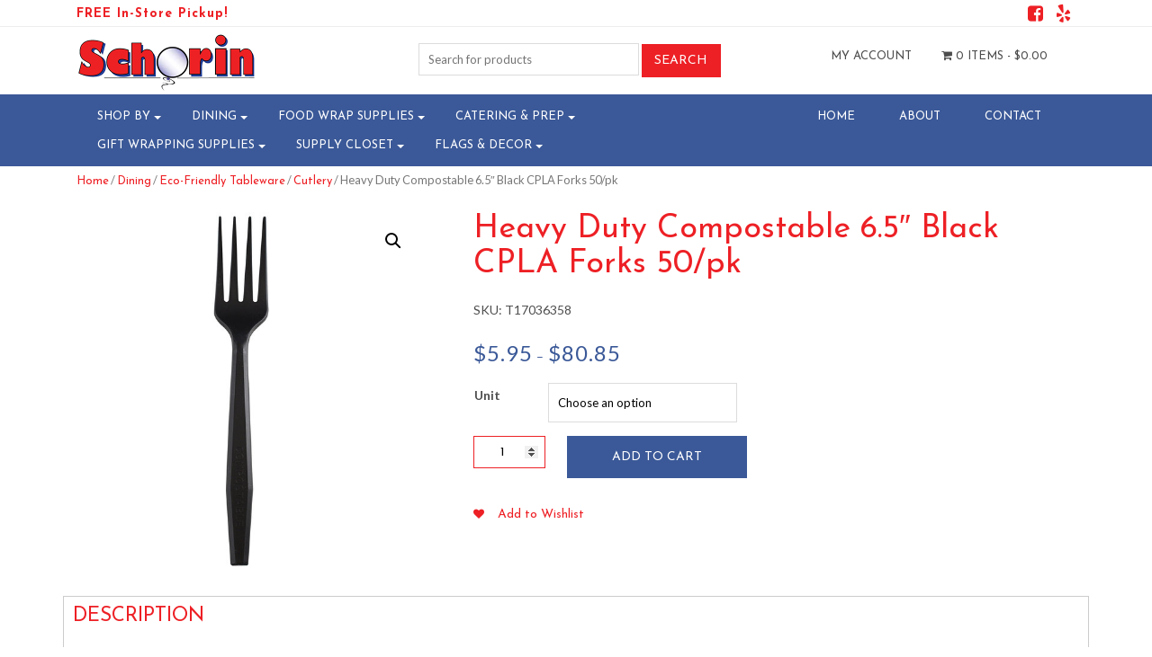

--- FILE ---
content_type: text/html; charset=UTF-8
request_url: https://schorin.com/product/heavy-duty-compostable-6-5-black-cpla-forks-50-pk/
body_size: 26551
content:
<!DOCTYPE html>
<html>
    <head>
        <title>Schorin Company | Heavy Duty Compostable 6.5&quot; Black CPLA Forks 50/pk - Schorin Company</title>
        <meta charset="UTF-8">
        <!-- Mobile Metas -->
        <meta content="yes" name="apple-mobile-web-app-capable" />
        <meta content="minimum-scale=1.0, width=device-width, maximum-scale=1, user-scalable=no" name="viewport" />
        <meta http-equiv="content-language" content="en-us" />
        <meta name="format-detection" content="telephone=no">
        
        <!-- FAVICON -->
        <link rel="apple-touch-icon" sizes="57x57" href="https://schorin.com/wp-content/themes/WooCommerceProF/favicon/apple-icon-57x57.png">
        <link rel="apple-touch-icon" sizes="60x60" href="https://schorin.com/wp-content/themes/WooCommerceProF/favicon/apple-icon-60x60.png">
        <link rel="apple-touch-icon" sizes="72x72" href="https://schorin.com/wp-content/themes/WooCommerceProF/favicon/apple-icon-72x72.png">
        <link rel="apple-touch-icon" sizes="76x76" href="https://schorin.com/wp-content/themes/WooCommerceProF/favicon/apple-icon-76x76.png">
        <link rel="apple-touch-icon" sizes="114x114" href="https://schorin.com/wp-content/themes/WooCommerceProF/favicon/apple-icon-114x114.png">
        <link rel="apple-touch-icon" sizes="120x120" href="https://schorin.com/wp-content/themes/WooCommerceProF/favicon/apple-icon-120x120.png">
        <link rel="apple-touch-icon" sizes="144x144" href="https://schorin.com/wp-content/themes/WooCommerceProF/favicon/apple-icon-144x144.png">
        <link rel="apple-touch-icon" sizes="152x152" href="https://schorin.com/wp-content/themes/WooCommerceProF/favicon/apple-icon-152x152.png">
        <link rel="apple-touch-icon" sizes="180x180" href="https://schorin.com/wp-content/themes/WooCommerceProF/favicon/apple-icon-180x180.png">
        <link rel="icon" type="image/png" sizes="192x192"  href="https://schorin.com/wp-content/themes/WooCommerceProF/favicon/android-icon-192x192.png">
        <link rel="icon" type="image/png" sizes="32x32" href="https://schorin.com/wp-content/themes/WooCommerceProF/favicon/favicon-32x32.png">
        <link rel="icon" type="image/png" sizes="96x96" href="https://schorin.com/wp-content/themes/WooCommerceProF/favicon/favicon-96x96.png">
        <link rel="icon" type="image/png" sizes="16x16" href="https://schorin.com/wp-content/themes/WooCommerceProF/favicon/favicon-16x16.png">
        <link rel="manifest" href="https://schorin.com/wp-content/themes/WooCommerceProF/favicon/manifest.json">
		 
        <meta name="msapplication-TileColor" content="#ffffff">
        <meta name="msapplication-TileImage" content="https://schorin.com/wp-content/themes/WooCommerceProF/favicon/ms-icon-144x144.png">
        <meta name="theme-color" content="#ffffff">
		  
        				<script>document.documentElement.className = document.documentElement.className + ' yes-js js_active js'</script>
				<meta name='robots' content='index, follow, max-image-preview:large, max-snippet:-1, max-video-preview:-1' />

	<!-- This site is optimized with the Yoast SEO plugin v20.3 - https://yoast.com/wordpress/plugins/seo/ -->
	<link rel="canonical" href="https://schorin.com/product/heavy-duty-compostable-6-5-black-cpla-forks-50-pk/" />
	<meta property="og:locale" content="en_US" />
	<meta property="og:type" content="article" />
	<meta property="og:title" content="Heavy Duty Compostable 6.5&quot; Black CPLA Forks 50/pk - Schorin Company" />
	<meta property="og:description" content="These heavy duty BPI certified compostable CPLA forks are an excellent eco-friendly alternative to plastic without sacrificing quality. 6.5&#8243; length Made from compostable CPLA (Crystalized Polylactic Acid) Labeled &#8220;Compostable&#8221; on the front of the handle BPI certified compostable Made from renewable resources Microwave safe and freezer safe 50/pkg | 1,000/case (20 pkg) Fineline Conserveware ecoware [&hellip;]" />
	<meta property="og:url" content="https://schorin.com/product/heavy-duty-compostable-6-5-black-cpla-forks-50-pk/" />
	<meta property="og:site_name" content="Schorin Company" />
	<meta property="article:publisher" content="https://www.facebook.com/SchorinCompany/" />
	<meta property="article:modified_time" content="2026-01-08T14:36:15+00:00" />
	<meta property="og:image" content="https://schorin.com/wp-content/uploads/product_images/product-102602-1661171284-T17036358.jpg" />
	<meta property="og:image:width" content="600" />
	<meta property="og:image:height" content="600" />
	<meta property="og:image:type" content="image/jpeg" />
	<meta name="twitter:card" content="summary_large_image" />
	<script type="application/ld+json" class="yoast-schema-graph">{"@context":"https://schema.org","@graph":[{"@type":"WebPage","@id":"https://schorin.com/product/heavy-duty-compostable-6-5-black-cpla-forks-50-pk/","url":"https://schorin.com/product/heavy-duty-compostable-6-5-black-cpla-forks-50-pk/","name":"Heavy Duty Compostable 6.5\" Black CPLA Forks 50/pk - Schorin Company","isPartOf":{"@id":"https://schorin.com/#website"},"primaryImageOfPage":{"@id":"https://schorin.com/product/heavy-duty-compostable-6-5-black-cpla-forks-50-pk/#primaryimage"},"image":{"@id":"https://schorin.com/product/heavy-duty-compostable-6-5-black-cpla-forks-50-pk/#primaryimage"},"thumbnailUrl":"https://schorin.com/wp-content/uploads/product_images/product-102602-1661171284-T17036358.jpg","datePublished":"2022-08-22T12:15:12+00:00","dateModified":"2026-01-08T14:36:15+00:00","breadcrumb":{"@id":"https://schorin.com/product/heavy-duty-compostable-6-5-black-cpla-forks-50-pk/#breadcrumb"},"inLanguage":"en-US","potentialAction":[{"@type":"ReadAction","target":["https://schorin.com/product/heavy-duty-compostable-6-5-black-cpla-forks-50-pk/"]}]},{"@type":"ImageObject","inLanguage":"en-US","@id":"https://schorin.com/product/heavy-duty-compostable-6-5-black-cpla-forks-50-pk/#primaryimage","url":"https://schorin.com/wp-content/uploads/product_images/product-102602-1661171284-T17036358.jpg","contentUrl":"https://schorin.com/wp-content/uploads/product_images/product-102602-1661171284-T17036358.jpg","width":600,"height":600,"caption":"{\"FileName\":\"product-102602-1661171284-T17036358.jpg\",\"FileDateTime\":1661171284,\"FileSize\":12913,\"FileType\":2,\"MimeType\":\"image/jpeg\",\"SectionsFound\":\"\",\"COMPUTED\":{\"html\":\"width=\"600\" height=\"600\"\",\"Height\":600,\"Width\":600,\"IsColor\":1}}"},{"@type":"BreadcrumbList","@id":"https://schorin.com/product/heavy-duty-compostable-6-5-black-cpla-forks-50-pk/#breadcrumb","itemListElement":[{"@type":"ListItem","position":1,"name":"Home","item":"https://schorin.com/"},{"@type":"ListItem","position":2,"name":"Shop","item":"https://schorin.com/shop/"},{"@type":"ListItem","position":3,"name":"Heavy Duty Compostable 6.5&#8243; Black CPLA Forks 50/pk"}]},{"@type":"WebSite","@id":"https://schorin.com/#website","url":"https://schorin.com/","name":"Schorin Company","description":"Party Supplies, Catering Supplies, Disposable Dinnerware and More!","publisher":{"@id":"https://schorin.com/#organization"},"potentialAction":[{"@type":"SearchAction","target":{"@type":"EntryPoint","urlTemplate":"https://schorin.com/?s={search_term_string}"},"query-input":"required name=search_term_string"}],"inLanguage":"en-US"},{"@type":"Organization","@id":"https://schorin.com/#organization","name":"Schorin Company, Inc.","url":"https://schorin.com/","logo":{"@type":"ImageObject","inLanguage":"en-US","@id":"https://schorin.com/#/schema/logo/image/","url":"https://schorin.com/wp-content/uploads/2017/07/Logo-Website.jpg","contentUrl":"https://schorin.com/wp-content/uploads/2017/07/Logo-Website.jpg","width":840,"height":364,"caption":"Schorin Company, Inc."},"image":{"@id":"https://schorin.com/#/schema/logo/image/"},"sameAs":["https://www.facebook.com/SchorinCompany/"]}]}</script>
	<!-- / Yoast SEO plugin. -->


<link rel='dns-prefetch' href='//stats.wp.com' />
<link rel='dns-prefetch' href='//fonts.googleapis.com' />
<link rel="alternate" type="application/rss+xml" title="Schorin Company &raquo; Heavy Duty Compostable 6.5&#8243; Black CPLA Forks 50/pk Comments Feed" href="https://schorin.com/product/heavy-duty-compostable-6-5-black-cpla-forks-50-pk/feed/" />
		<!-- This site uses the Google Analytics by ExactMetrics plugin v7.13.0 - Using Analytics tracking - https://www.exactmetrics.com/ -->
							<script src="//www.googletagmanager.com/gtag/js?id=UA-109537094-1"  data-cfasync="false" data-wpfc-render="false" type="text/javascript" async></script>
			<script data-cfasync="false" data-wpfc-render="false" type="text/javascript">
				var em_version = '7.13.0';
				var em_track_user = true;
				var em_no_track_reason = '';
				
								var disableStrs = [
															'ga-disable-UA-109537094-1',
									];

				/* Function to detect opted out users */
				function __gtagTrackerIsOptedOut() {
					for (var index = 0; index < disableStrs.length; index++) {
						if (document.cookie.indexOf(disableStrs[index] + '=true') > -1) {
							return true;
						}
					}

					return false;
				}

				/* Disable tracking if the opt-out cookie exists. */
				if (__gtagTrackerIsOptedOut()) {
					for (var index = 0; index < disableStrs.length; index++) {
						window[disableStrs[index]] = true;
					}
				}

				/* Opt-out function */
				function __gtagTrackerOptout() {
					for (var index = 0; index < disableStrs.length; index++) {
						document.cookie = disableStrs[index] + '=true; expires=Thu, 31 Dec 2099 23:59:59 UTC; path=/';
						window[disableStrs[index]] = true;
					}
				}

				if ('undefined' === typeof gaOptout) {
					function gaOptout() {
						__gtagTrackerOptout();
					}
				}
								window.dataLayer = window.dataLayer || [];

				window.ExactMetricsDualTracker = {
					helpers: {},
					trackers: {},
				};
				if (em_track_user) {
					function __gtagDataLayer() {
						dataLayer.push(arguments);
					}

					function __gtagTracker(type, name, parameters) {
						if (!parameters) {
							parameters = {};
						}

						if (parameters.send_to) {
							__gtagDataLayer.apply(null, arguments);
							return;
						}

						if (type === 'event') {
							
														parameters.send_to = exactmetrics_frontend.ua;
							__gtagDataLayer(type, name, parameters);
													} else {
							__gtagDataLayer.apply(null, arguments);
						}
					}

					__gtagTracker('js', new Date());
					__gtagTracker('set', {
						'developer_id.dNDMyYj': true,
											});
															__gtagTracker('config', 'UA-109537094-1', {"forceSSL":"true"} );
										window.gtag = __gtagTracker;										(function () {
						/* https://developers.google.com/analytics/devguides/collection/analyticsjs/ */
						/* ga and __gaTracker compatibility shim. */
						var noopfn = function () {
							return null;
						};
						var newtracker = function () {
							return new Tracker();
						};
						var Tracker = function () {
							return null;
						};
						var p = Tracker.prototype;
						p.get = noopfn;
						p.set = noopfn;
						p.send = function () {
							var args = Array.prototype.slice.call(arguments);
							args.unshift('send');
							__gaTracker.apply(null, args);
						};
						var __gaTracker = function () {
							var len = arguments.length;
							if (len === 0) {
								return;
							}
							var f = arguments[len - 1];
							if (typeof f !== 'object' || f === null || typeof f.hitCallback !== 'function') {
								if ('send' === arguments[0]) {
									var hitConverted, hitObject = false, action;
									if ('event' === arguments[1]) {
										if ('undefined' !== typeof arguments[3]) {
											hitObject = {
												'eventAction': arguments[3],
												'eventCategory': arguments[2],
												'eventLabel': arguments[4],
												'value': arguments[5] ? arguments[5] : 1,
											}
										}
									}
									if ('pageview' === arguments[1]) {
										if ('undefined' !== typeof arguments[2]) {
											hitObject = {
												'eventAction': 'page_view',
												'page_path': arguments[2],
											}
										}
									}
									if (typeof arguments[2] === 'object') {
										hitObject = arguments[2];
									}
									if (typeof arguments[5] === 'object') {
										Object.assign(hitObject, arguments[5]);
									}
									if ('undefined' !== typeof arguments[1].hitType) {
										hitObject = arguments[1];
										if ('pageview' === hitObject.hitType) {
											hitObject.eventAction = 'page_view';
										}
									}
									if (hitObject) {
										action = 'timing' === arguments[1].hitType ? 'timing_complete' : hitObject.eventAction;
										hitConverted = mapArgs(hitObject);
										__gtagTracker('event', action, hitConverted);
									}
								}
								return;
							}

							function mapArgs(args) {
								var arg, hit = {};
								var gaMap = {
									'eventCategory': 'event_category',
									'eventAction': 'event_action',
									'eventLabel': 'event_label',
									'eventValue': 'event_value',
									'nonInteraction': 'non_interaction',
									'timingCategory': 'event_category',
									'timingVar': 'name',
									'timingValue': 'value',
									'timingLabel': 'event_label',
									'page': 'page_path',
									'location': 'page_location',
									'title': 'page_title',
								};
								for (arg in args) {
																		if (!(!args.hasOwnProperty(arg) || !gaMap.hasOwnProperty(arg))) {
										hit[gaMap[arg]] = args[arg];
									} else {
										hit[arg] = args[arg];
									}
								}
								return hit;
							}

							try {
								f.hitCallback();
							} catch (ex) {
							}
						};
						__gaTracker.create = newtracker;
						__gaTracker.getByName = newtracker;
						__gaTracker.getAll = function () {
							return [];
						};
						__gaTracker.remove = noopfn;
						__gaTracker.loaded = true;
						window['__gaTracker'] = __gaTracker;
					})();
									} else {
										console.log("");
					(function () {
						function __gtagTracker() {
							return null;
						}

						window['__gtagTracker'] = __gtagTracker;
						window['gtag'] = __gtagTracker;
					})();
									}
			</script>
				<!-- / Google Analytics by ExactMetrics -->
		<script type="text/javascript">
/* <![CDATA[ */
window._wpemojiSettings = {"baseUrl":"https:\/\/s.w.org\/images\/core\/emoji\/15.0.3\/72x72\/","ext":".png","svgUrl":"https:\/\/s.w.org\/images\/core\/emoji\/15.0.3\/svg\/","svgExt":".svg","source":{"concatemoji":"https:\/\/schorin.com\/wp-includes\/js\/wp-emoji-release.min.js?ver=6.5.2"}};
/*! This file is auto-generated */
!function(i,n){var o,s,e;function c(e){try{var t={supportTests:e,timestamp:(new Date).valueOf()};sessionStorage.setItem(o,JSON.stringify(t))}catch(e){}}function p(e,t,n){e.clearRect(0,0,e.canvas.width,e.canvas.height),e.fillText(t,0,0);var t=new Uint32Array(e.getImageData(0,0,e.canvas.width,e.canvas.height).data),r=(e.clearRect(0,0,e.canvas.width,e.canvas.height),e.fillText(n,0,0),new Uint32Array(e.getImageData(0,0,e.canvas.width,e.canvas.height).data));return t.every(function(e,t){return e===r[t]})}function u(e,t,n){switch(t){case"flag":return n(e,"\ud83c\udff3\ufe0f\u200d\u26a7\ufe0f","\ud83c\udff3\ufe0f\u200b\u26a7\ufe0f")?!1:!n(e,"\ud83c\uddfa\ud83c\uddf3","\ud83c\uddfa\u200b\ud83c\uddf3")&&!n(e,"\ud83c\udff4\udb40\udc67\udb40\udc62\udb40\udc65\udb40\udc6e\udb40\udc67\udb40\udc7f","\ud83c\udff4\u200b\udb40\udc67\u200b\udb40\udc62\u200b\udb40\udc65\u200b\udb40\udc6e\u200b\udb40\udc67\u200b\udb40\udc7f");case"emoji":return!n(e,"\ud83d\udc26\u200d\u2b1b","\ud83d\udc26\u200b\u2b1b")}return!1}function f(e,t,n){var r="undefined"!=typeof WorkerGlobalScope&&self instanceof WorkerGlobalScope?new OffscreenCanvas(300,150):i.createElement("canvas"),a=r.getContext("2d",{willReadFrequently:!0}),o=(a.textBaseline="top",a.font="600 32px Arial",{});return e.forEach(function(e){o[e]=t(a,e,n)}),o}function t(e){var t=i.createElement("script");t.src=e,t.defer=!0,i.head.appendChild(t)}"undefined"!=typeof Promise&&(o="wpEmojiSettingsSupports",s=["flag","emoji"],n.supports={everything:!0,everythingExceptFlag:!0},e=new Promise(function(e){i.addEventListener("DOMContentLoaded",e,{once:!0})}),new Promise(function(t){var n=function(){try{var e=JSON.parse(sessionStorage.getItem(o));if("object"==typeof e&&"number"==typeof e.timestamp&&(new Date).valueOf()<e.timestamp+604800&&"object"==typeof e.supportTests)return e.supportTests}catch(e){}return null}();if(!n){if("undefined"!=typeof Worker&&"undefined"!=typeof OffscreenCanvas&&"undefined"!=typeof URL&&URL.createObjectURL&&"undefined"!=typeof Blob)try{var e="postMessage("+f.toString()+"("+[JSON.stringify(s),u.toString(),p.toString()].join(",")+"));",r=new Blob([e],{type:"text/javascript"}),a=new Worker(URL.createObjectURL(r),{name:"wpTestEmojiSupports"});return void(a.onmessage=function(e){c(n=e.data),a.terminate(),t(n)})}catch(e){}c(n=f(s,u,p))}t(n)}).then(function(e){for(var t in e)n.supports[t]=e[t],n.supports.everything=n.supports.everything&&n.supports[t],"flag"!==t&&(n.supports.everythingExceptFlag=n.supports.everythingExceptFlag&&n.supports[t]);n.supports.everythingExceptFlag=n.supports.everythingExceptFlag&&!n.supports.flag,n.DOMReady=!1,n.readyCallback=function(){n.DOMReady=!0}}).then(function(){return e}).then(function(){var e;n.supports.everything||(n.readyCallback(),(e=n.source||{}).concatemoji?t(e.concatemoji):e.wpemoji&&e.twemoji&&(t(e.twemoji),t(e.wpemoji)))}))}((window,document),window._wpemojiSettings);
/* ]]> */
</script>
<link rel='stylesheet' id='font-awesome-css' href='https://schorin.com/wp-content/plugins/woocommerce-ajax-filters/berocket/assets/css/font-awesome.min.css?ver=6.5.2' type='text/css' media='all' />
<style id='font-awesome-inline-css' type='text/css'>
[data-font="FontAwesome"]:before {font-family: 'FontAwesome' !important;content: attr(data-icon) !important;speak: none !important;font-weight: normal !important;font-variant: normal !important;text-transform: none !important;line-height: 1 !important;font-style: normal !important;-webkit-font-smoothing: antialiased !important;-moz-osx-font-smoothing: grayscale !important;}
</style>
<link rel='stylesheet' id='berocket_aapf_widget-style-css' href='https://schorin.com/wp-content/plugins/woocommerce-ajax-filters/assets/frontend/css/fullmain.min.css?ver=1.6.3.4' type='text/css' media='all' />
<style id='wp-emoji-styles-inline-css' type='text/css'>

	img.wp-smiley, img.emoji {
		display: inline !important;
		border: none !important;
		box-shadow: none !important;
		height: 1em !important;
		width: 1em !important;
		margin: 0 0.07em !important;
		vertical-align: -0.1em !important;
		background: none !important;
		padding: 0 !important;
	}
</style>
<link rel='stylesheet' id='wp-block-library-css' href='https://schorin.com/wp-includes/css/dist/block-library/style.min.css?ver=6.5.2' type='text/css' media='all' />
<link rel='stylesheet' id='jquery-selectBox-css' href='https://schorin.com/wp-content/plugins/yith-woocommerce-wishlist/assets/css/jquery.selectBox.css?ver=1.2.0' type='text/css' media='all' />
<link rel='stylesheet' id='yith-wcwl-font-awesome-css' href='https://schorin.com/wp-content/plugins/yith-woocommerce-wishlist/assets/css/font-awesome.css?ver=4.7.0' type='text/css' media='all' />
<link rel='stylesheet' id='woocommerce_prettyPhoto_css-css' href='//schorin.com/wp-content/plugins/woocommerce/assets/css/prettyPhoto.css?ver=3.1.6' type='text/css' media='all' />
<link rel='stylesheet' id='yith-wcwl-main-css' href='https://schorin.com/wp-content/plugins/yith-woocommerce-wishlist/assets/css/style.css?ver=3.19.0' type='text/css' media='all' />
<style id='classic-theme-styles-inline-css' type='text/css'>
/*! This file is auto-generated */
.wp-block-button__link{color:#fff;background-color:#32373c;border-radius:9999px;box-shadow:none;text-decoration:none;padding:calc(.667em + 2px) calc(1.333em + 2px);font-size:1.125em}.wp-block-file__button{background:#32373c;color:#fff;text-decoration:none}
</style>
<style id='global-styles-inline-css' type='text/css'>
body{--wp--preset--color--black: #000000;--wp--preset--color--cyan-bluish-gray: #abb8c3;--wp--preset--color--white: #ffffff;--wp--preset--color--pale-pink: #f78da7;--wp--preset--color--vivid-red: #cf2e2e;--wp--preset--color--luminous-vivid-orange: #ff6900;--wp--preset--color--luminous-vivid-amber: #fcb900;--wp--preset--color--light-green-cyan: #7bdcb5;--wp--preset--color--vivid-green-cyan: #00d084;--wp--preset--color--pale-cyan-blue: #8ed1fc;--wp--preset--color--vivid-cyan-blue: #0693e3;--wp--preset--color--vivid-purple: #9b51e0;--wp--preset--gradient--vivid-cyan-blue-to-vivid-purple: linear-gradient(135deg,rgba(6,147,227,1) 0%,rgb(155,81,224) 100%);--wp--preset--gradient--light-green-cyan-to-vivid-green-cyan: linear-gradient(135deg,rgb(122,220,180) 0%,rgb(0,208,130) 100%);--wp--preset--gradient--luminous-vivid-amber-to-luminous-vivid-orange: linear-gradient(135deg,rgba(252,185,0,1) 0%,rgba(255,105,0,1) 100%);--wp--preset--gradient--luminous-vivid-orange-to-vivid-red: linear-gradient(135deg,rgba(255,105,0,1) 0%,rgb(207,46,46) 100%);--wp--preset--gradient--very-light-gray-to-cyan-bluish-gray: linear-gradient(135deg,rgb(238,238,238) 0%,rgb(169,184,195) 100%);--wp--preset--gradient--cool-to-warm-spectrum: linear-gradient(135deg,rgb(74,234,220) 0%,rgb(151,120,209) 20%,rgb(207,42,186) 40%,rgb(238,44,130) 60%,rgb(251,105,98) 80%,rgb(254,248,76) 100%);--wp--preset--gradient--blush-light-purple: linear-gradient(135deg,rgb(255,206,236) 0%,rgb(152,150,240) 100%);--wp--preset--gradient--blush-bordeaux: linear-gradient(135deg,rgb(254,205,165) 0%,rgb(254,45,45) 50%,rgb(107,0,62) 100%);--wp--preset--gradient--luminous-dusk: linear-gradient(135deg,rgb(255,203,112) 0%,rgb(199,81,192) 50%,rgb(65,88,208) 100%);--wp--preset--gradient--pale-ocean: linear-gradient(135deg,rgb(255,245,203) 0%,rgb(182,227,212) 50%,rgb(51,167,181) 100%);--wp--preset--gradient--electric-grass: linear-gradient(135deg,rgb(202,248,128) 0%,rgb(113,206,126) 100%);--wp--preset--gradient--midnight: linear-gradient(135deg,rgb(2,3,129) 0%,rgb(40,116,252) 100%);--wp--preset--font-size--small: 13px;--wp--preset--font-size--medium: 20px;--wp--preset--font-size--large: 36px;--wp--preset--font-size--x-large: 42px;--wp--preset--spacing--20: 0.44rem;--wp--preset--spacing--30: 0.67rem;--wp--preset--spacing--40: 1rem;--wp--preset--spacing--50: 1.5rem;--wp--preset--spacing--60: 2.25rem;--wp--preset--spacing--70: 3.38rem;--wp--preset--spacing--80: 5.06rem;--wp--preset--shadow--natural: 6px 6px 9px rgba(0, 0, 0, 0.2);--wp--preset--shadow--deep: 12px 12px 50px rgba(0, 0, 0, 0.4);--wp--preset--shadow--sharp: 6px 6px 0px rgba(0, 0, 0, 0.2);--wp--preset--shadow--outlined: 6px 6px 0px -3px rgba(255, 255, 255, 1), 6px 6px rgba(0, 0, 0, 1);--wp--preset--shadow--crisp: 6px 6px 0px rgba(0, 0, 0, 1);}:where(.is-layout-flex){gap: 0.5em;}:where(.is-layout-grid){gap: 0.5em;}body .is-layout-flow > .alignleft{float: left;margin-inline-start: 0;margin-inline-end: 2em;}body .is-layout-flow > .alignright{float: right;margin-inline-start: 2em;margin-inline-end: 0;}body .is-layout-flow > .aligncenter{margin-left: auto !important;margin-right: auto !important;}body .is-layout-constrained > .alignleft{float: left;margin-inline-start: 0;margin-inline-end: 2em;}body .is-layout-constrained > .alignright{float: right;margin-inline-start: 2em;margin-inline-end: 0;}body .is-layout-constrained > .aligncenter{margin-left: auto !important;margin-right: auto !important;}body .is-layout-constrained > :where(:not(.alignleft):not(.alignright):not(.alignfull)){max-width: var(--wp--style--global--content-size);margin-left: auto !important;margin-right: auto !important;}body .is-layout-constrained > .alignwide{max-width: var(--wp--style--global--wide-size);}body .is-layout-flex{display: flex;}body .is-layout-flex{flex-wrap: wrap;align-items: center;}body .is-layout-flex > *{margin: 0;}body .is-layout-grid{display: grid;}body .is-layout-grid > *{margin: 0;}:where(.wp-block-columns.is-layout-flex){gap: 2em;}:where(.wp-block-columns.is-layout-grid){gap: 2em;}:where(.wp-block-post-template.is-layout-flex){gap: 1.25em;}:where(.wp-block-post-template.is-layout-grid){gap: 1.25em;}.has-black-color{color: var(--wp--preset--color--black) !important;}.has-cyan-bluish-gray-color{color: var(--wp--preset--color--cyan-bluish-gray) !important;}.has-white-color{color: var(--wp--preset--color--white) !important;}.has-pale-pink-color{color: var(--wp--preset--color--pale-pink) !important;}.has-vivid-red-color{color: var(--wp--preset--color--vivid-red) !important;}.has-luminous-vivid-orange-color{color: var(--wp--preset--color--luminous-vivid-orange) !important;}.has-luminous-vivid-amber-color{color: var(--wp--preset--color--luminous-vivid-amber) !important;}.has-light-green-cyan-color{color: var(--wp--preset--color--light-green-cyan) !important;}.has-vivid-green-cyan-color{color: var(--wp--preset--color--vivid-green-cyan) !important;}.has-pale-cyan-blue-color{color: var(--wp--preset--color--pale-cyan-blue) !important;}.has-vivid-cyan-blue-color{color: var(--wp--preset--color--vivid-cyan-blue) !important;}.has-vivid-purple-color{color: var(--wp--preset--color--vivid-purple) !important;}.has-black-background-color{background-color: var(--wp--preset--color--black) !important;}.has-cyan-bluish-gray-background-color{background-color: var(--wp--preset--color--cyan-bluish-gray) !important;}.has-white-background-color{background-color: var(--wp--preset--color--white) !important;}.has-pale-pink-background-color{background-color: var(--wp--preset--color--pale-pink) !important;}.has-vivid-red-background-color{background-color: var(--wp--preset--color--vivid-red) !important;}.has-luminous-vivid-orange-background-color{background-color: var(--wp--preset--color--luminous-vivid-orange) !important;}.has-luminous-vivid-amber-background-color{background-color: var(--wp--preset--color--luminous-vivid-amber) !important;}.has-light-green-cyan-background-color{background-color: var(--wp--preset--color--light-green-cyan) !important;}.has-vivid-green-cyan-background-color{background-color: var(--wp--preset--color--vivid-green-cyan) !important;}.has-pale-cyan-blue-background-color{background-color: var(--wp--preset--color--pale-cyan-blue) !important;}.has-vivid-cyan-blue-background-color{background-color: var(--wp--preset--color--vivid-cyan-blue) !important;}.has-vivid-purple-background-color{background-color: var(--wp--preset--color--vivid-purple) !important;}.has-black-border-color{border-color: var(--wp--preset--color--black) !important;}.has-cyan-bluish-gray-border-color{border-color: var(--wp--preset--color--cyan-bluish-gray) !important;}.has-white-border-color{border-color: var(--wp--preset--color--white) !important;}.has-pale-pink-border-color{border-color: var(--wp--preset--color--pale-pink) !important;}.has-vivid-red-border-color{border-color: var(--wp--preset--color--vivid-red) !important;}.has-luminous-vivid-orange-border-color{border-color: var(--wp--preset--color--luminous-vivid-orange) !important;}.has-luminous-vivid-amber-border-color{border-color: var(--wp--preset--color--luminous-vivid-amber) !important;}.has-light-green-cyan-border-color{border-color: var(--wp--preset--color--light-green-cyan) !important;}.has-vivid-green-cyan-border-color{border-color: var(--wp--preset--color--vivid-green-cyan) !important;}.has-pale-cyan-blue-border-color{border-color: var(--wp--preset--color--pale-cyan-blue) !important;}.has-vivid-cyan-blue-border-color{border-color: var(--wp--preset--color--vivid-cyan-blue) !important;}.has-vivid-purple-border-color{border-color: var(--wp--preset--color--vivid-purple) !important;}.has-vivid-cyan-blue-to-vivid-purple-gradient-background{background: var(--wp--preset--gradient--vivid-cyan-blue-to-vivid-purple) !important;}.has-light-green-cyan-to-vivid-green-cyan-gradient-background{background: var(--wp--preset--gradient--light-green-cyan-to-vivid-green-cyan) !important;}.has-luminous-vivid-amber-to-luminous-vivid-orange-gradient-background{background: var(--wp--preset--gradient--luminous-vivid-amber-to-luminous-vivid-orange) !important;}.has-luminous-vivid-orange-to-vivid-red-gradient-background{background: var(--wp--preset--gradient--luminous-vivid-orange-to-vivid-red) !important;}.has-very-light-gray-to-cyan-bluish-gray-gradient-background{background: var(--wp--preset--gradient--very-light-gray-to-cyan-bluish-gray) !important;}.has-cool-to-warm-spectrum-gradient-background{background: var(--wp--preset--gradient--cool-to-warm-spectrum) !important;}.has-blush-light-purple-gradient-background{background: var(--wp--preset--gradient--blush-light-purple) !important;}.has-blush-bordeaux-gradient-background{background: var(--wp--preset--gradient--blush-bordeaux) !important;}.has-luminous-dusk-gradient-background{background: var(--wp--preset--gradient--luminous-dusk) !important;}.has-pale-ocean-gradient-background{background: var(--wp--preset--gradient--pale-ocean) !important;}.has-electric-grass-gradient-background{background: var(--wp--preset--gradient--electric-grass) !important;}.has-midnight-gradient-background{background: var(--wp--preset--gradient--midnight) !important;}.has-small-font-size{font-size: var(--wp--preset--font-size--small) !important;}.has-medium-font-size{font-size: var(--wp--preset--font-size--medium) !important;}.has-large-font-size{font-size: var(--wp--preset--font-size--large) !important;}.has-x-large-font-size{font-size: var(--wp--preset--font-size--x-large) !important;}
.wp-block-navigation a:where(:not(.wp-element-button)){color: inherit;}
:where(.wp-block-post-template.is-layout-flex){gap: 1.25em;}:where(.wp-block-post-template.is-layout-grid){gap: 1.25em;}
:where(.wp-block-columns.is-layout-flex){gap: 2em;}:where(.wp-block-columns.is-layout-grid){gap: 2em;}
.wp-block-pullquote{font-size: 1.5em;line-height: 1.6;}
</style>
<link rel='stylesheet' id='photoswipe-css' href='https://schorin.com/wp-content/plugins/woocommerce/assets/css/photoswipe/photoswipe.min.css?ver=8.7.0' type='text/css' media='all' />
<link rel='stylesheet' id='photoswipe-default-skin-css' href='https://schorin.com/wp-content/plugins/woocommerce/assets/css/photoswipe/default-skin/default-skin.min.css?ver=8.7.0' type='text/css' media='all' />
<link rel='stylesheet' id='woocommerce-layout-css' href='https://schorin.com/wp-content/plugins/woocommerce/assets/css/woocommerce-layout.css?ver=8.7.0' type='text/css' media='all' />
<link rel='stylesheet' id='woocommerce-smallscreen-css' href='https://schorin.com/wp-content/plugins/woocommerce/assets/css/woocommerce-smallscreen.css?ver=8.7.0' type='text/css' media='only screen and (max-width: 768px)' />
<link rel='stylesheet' id='woocommerce-general-css' href='https://schorin.com/wp-content/plugins/woocommerce/assets/css/woocommerce.css?ver=8.7.0' type='text/css' media='all' />
<style id='woocommerce-inline-inline-css' type='text/css'>
.woocommerce form .form-row .required { visibility: visible; }
</style>
<link rel='stylesheet' id='wc-gateway-ppec-frontend-css' href='https://schorin.com/wp-content/plugins/woocommerce-gateway-paypal-express-checkout/assets/css/wc-gateway-ppec-frontend.css?ver=2.1.3' type='text/css' media='all' />
<link rel='stylesheet' id='yith_wcas_frontend-css' href='https://schorin.com/wp-content/plugins/yith-woocommerce-ajax-search-premium/assets/css/yith_wcas_ajax_search.css?ver=1.14.0' type='text/css' media='all' />
<style id='yith_wcas_frontend-inline-css' type='text/css'>

                .autocomplete-suggestion{
                    padding-right: 20px;
                }
                .woocommerce .autocomplete-suggestion  span.yith_wcas_result_on_sale,
                .autocomplete-suggestion  span.yith_wcas_result_on_sale{
                        background: #7eb742;
                        color: #ffffff
                }
                .woocommerce .autocomplete-suggestion  span.yith_wcas_result_outofstock,
                .autocomplete-suggestion  span.yith_wcas_result_outofstock{
                        background: #7a7a7a;
                        color: #ffffff
                }
                .woocommerce .autocomplete-suggestion  span.yith_wcas_result_featured,
                .autocomplete-suggestion  span.yith_wcas_result_featured{
                        background: #c0392b;
                        color: #ffffff
                }
                .autocomplete-suggestion img{
                    width: 50px;
                }
                .autocomplete-suggestion .yith_wcas_result_content .title{
                    color: #004b91;
                }
                .autocomplete-suggestion{
                                    min-height: 60px;
                                }
</style>
<link rel='stylesheet' id='yith-quick-view-css' href='https://schorin.com/wp-content/plugins/yith-woocommerce-quick-view/assets/css/yith-quick-view.css?ver=1.25.0' type='text/css' media='all' />
<style id='yith-quick-view-inline-css' type='text/css'>

				#yith-quick-view-modal .yith-wcqv-main{background:#ffffff;}
				#yith-quick-view-close{color:#cdcdcd;}
				#yith-quick-view-close:hover{color:#ff0000;}
</style>
<link rel='stylesheet' id='Lato-css' href='//fonts.googleapis.com/css?family=Lato%3A300%2C400%2C700&#038;ver=6.5.2' type='text/css' media='all' />
<link rel='stylesheet' id='Josefin-css' href='//fonts.googleapis.com/css?family=Josefin+Sans%3A300%2C400%2C600%2C700&#038;ver=6.5.2' type='text/css' media='all' />
<link rel='stylesheet' id='bootstrap-css' href='https://schorin.com/wp-content/themes/WooCommerceProF/css/bootstrap.min.css?ver=6.5.2' type='text/css' media='all' />
<link rel='stylesheet' id='slick-css' href='https://schorin.com/wp-content/themes/WooCommerceProF/slick/slick.css?ver=6.5.2' type='text/css' media='all' />
<link rel='stylesheet' id='slick-theme-css' href='https://schorin.com/wp-content/themes/WooCommerceProF/slick/slick-theme.css?ver=6.5.2' type='text/css' media='all' />
<link rel='stylesheet' id='main-css' href='https://schorin.com/wp-content/themes/WooCommerceProF/style.css?ver=6.5.2' type='text/css' media='all' />
<link rel='stylesheet' id='responsive_css-css' href='https://schorin.com/wp-content/themes/WooCommerceProF/css/responsive.css?ver=6.5.2' type='text/css' media='all' />
<link rel='stylesheet' id='tawcvs-frontend-css' href='https://schorin.com/wp-content/plugins/variation-swatches-for-woocommerce/assets/css/frontend.css?ver=2.1.8' type='text/css' media='all' />
<script type="text/javascript" src="https://schorin.com/wp-content/themes/WooCommerceProF/js/jquery-2.2.4.min.js?ver=6.5.2" id="jquery-js"></script>
<script type="text/javascript" src="https://schorin.com/wp-includes/js/dist/vendor/wp-polyfill-inert.min.js?ver=3.1.2" id="wp-polyfill-inert-js"></script>
<script type="text/javascript" src="https://schorin.com/wp-includes/js/dist/vendor/regenerator-runtime.min.js?ver=0.14.0" id="regenerator-runtime-js"></script>
<script type="text/javascript" src="https://schorin.com/wp-includes/js/dist/vendor/wp-polyfill.min.js?ver=3.15.0" id="wp-polyfill-js"></script>
<script type="text/javascript" src="https://schorin.com/wp-includes/js/dist/hooks.min.js?ver=2810c76e705dd1a53b18" id="wp-hooks-js"></script>
<script type="text/javascript" src="https://stats.wp.com/w.js?ver=202604" id="woo-tracks-js"></script>
<script type="text/javascript" src="https://schorin.com/wp-content/plugins/google-analytics-dashboard-for-wp/assets/js/frontend-gtag.min.js?ver=7.13.0" id="exactmetrics-frontend-script-js"></script>
<script data-cfasync="false" data-wpfc-render="false" type="text/javascript" id='exactmetrics-frontend-script-js-extra'>/* <![CDATA[ */
var exactmetrics_frontend = {"js_events_tracking":"true","download_extensions":"zip,mp3,mpeg,pdf,docx,pptx,xlsx,rar","inbound_paths":"[{\"path\":\"\\\/go\\\/\",\"label\":\"affiliate\"},{\"path\":\"\\\/recommend\\\/\",\"label\":\"affiliate\"}]","home_url":"https:\/\/schorin.com","hash_tracking":"false","ua":"UA-109537094-1","v4_id":""};/* ]]> */
</script>
<script type="text/javascript" src="https://schorin.com/wp-content/plugins/post-grid/src/blocks/terms-list/front-scripts.js?ver=6.5.2" id="pgtermslist_front_script-js"></script>
<script type="text/javascript" src="https://schorin.com/wp-content/plugins/woocommerce/assets/js/jquery-blockui/jquery.blockUI.min.js?ver=2.7.0-wc.8.7.0" id="jquery-blockui-js" defer="defer" data-wp-strategy="defer"></script>
<script type="text/javascript" id="wc-add-to-cart-js-extra">
/* <![CDATA[ */
var wc_add_to_cart_params = {"ajax_url":"\/wp-admin\/admin-ajax.php","wc_ajax_url":"\/?wc-ajax=%%endpoint%%","i18n_view_cart":"View cart","cart_url":"https:\/\/schorin.com\/cart\/","is_cart":"","cart_redirect_after_add":"no"};
/* ]]> */
</script>
<script type="text/javascript" src="https://schorin.com/wp-content/plugins/woocommerce/assets/js/frontend/add-to-cart.min.js?ver=8.7.0" id="wc-add-to-cart-js" defer="defer" data-wp-strategy="defer"></script>
<script type="text/javascript" src="https://schorin.com/wp-content/plugins/woocommerce/assets/js/zoom/jquery.zoom.min.js?ver=1.7.21-wc.8.7.0" id="zoom-js" defer="defer" data-wp-strategy="defer"></script>
<script type="text/javascript" src="https://schorin.com/wp-content/plugins/woocommerce/assets/js/photoswipe/photoswipe.min.js?ver=4.1.1-wc.8.7.0" id="photoswipe-js" defer="defer" data-wp-strategy="defer"></script>
<script type="text/javascript" src="https://schorin.com/wp-content/plugins/woocommerce/assets/js/photoswipe/photoswipe-ui-default.min.js?ver=4.1.1-wc.8.7.0" id="photoswipe-ui-default-js" defer="defer" data-wp-strategy="defer"></script>
<script type="text/javascript" id="wc-single-product-js-extra">
/* <![CDATA[ */
var wc_single_product_params = {"i18n_required_rating_text":"Please select a rating","review_rating_required":"yes","flexslider":{"rtl":false,"animation":"slide","smoothHeight":true,"directionNav":false,"controlNav":"thumbnails","slideshow":false,"animationSpeed":500,"animationLoop":false,"allowOneSlide":false},"zoom_enabled":"1","zoom_options":[],"photoswipe_enabled":"1","photoswipe_options":{"shareEl":false,"closeOnScroll":false,"history":false,"hideAnimationDuration":0,"showAnimationDuration":0},"flexslider_enabled":""};
/* ]]> */
</script>
<script type="text/javascript" src="https://schorin.com/wp-content/plugins/woocommerce/assets/js/frontend/single-product.min.js?ver=8.7.0" id="wc-single-product-js" defer="defer" data-wp-strategy="defer"></script>
<script type="text/javascript" src="https://schorin.com/wp-content/plugins/woocommerce/assets/js/js-cookie/js.cookie.min.js?ver=2.1.4-wc.8.7.0" id="js-cookie-js" defer="defer" data-wp-strategy="defer"></script>
<script type="text/javascript" id="woocommerce-js-extra">
/* <![CDATA[ */
var woocommerce_params = {"ajax_url":"\/wp-admin\/admin-ajax.php","wc_ajax_url":"\/?wc-ajax=%%endpoint%%"};
/* ]]> */
</script>
<script type="text/javascript" src="https://schorin.com/wp-content/plugins/woocommerce/assets/js/frontend/woocommerce.min.js?ver=8.7.0" id="woocommerce-js" defer="defer" data-wp-strategy="defer"></script>
<script type="text/javascript" src="https://schorin.com/wp-content/themes/WooCommerceProF/js/tether.min.js?ver=6.5.2" id="tether-js"></script>
<script type="text/javascript" src="https://schorin.com/wp-content/themes/WooCommerceProF/js/bootstrap.min.js?ver=6.5.2" id="bootstrap-js"></script>
<script type="text/javascript" src="https://schorin.com/wp-content/themes/WooCommerceProF/slick/slick.min.js?ver=6.5.2" id="slick-js"></script>
<script type="text/javascript" src="https://schorin.com/wp-content/themes/WooCommerceProF/js/custom.js?ver=6.5.2" id="custom-js"></script>
<link rel="https://api.w.org/" href="https://schorin.com/wp-json/" /><link rel="alternate" type="application/json" href="https://schorin.com/wp-json/wp/v2/product/102602" /><link rel="EditURI" type="application/rsd+xml" title="RSD" href="https://schorin.com/xmlrpc.php?rsd" />
<meta name="generator" content="WordPress 6.5.2" />
<meta name="generator" content="WooCommerce 8.7.0" />
<link rel='shortlink' href='https://schorin.com/?p=102602' />
<link rel="alternate" type="application/json+oembed" href="https://schorin.com/wp-json/oembed/1.0/embed?url=https%3A%2F%2Fschorin.com%2Fproduct%2Fheavy-duty-compostable-6-5-black-cpla-forks-50-pk%2F" />
<link rel="alternate" type="text/xml+oembed" href="https://schorin.com/wp-json/oembed/1.0/embed?url=https%3A%2F%2Fschorin.com%2Fproduct%2Fheavy-duty-compostable-6-5-black-cpla-forks-50-pk%2F&#038;format=xml" />
<style></style>    <style>

        /* main color */
        .add-request-quote-button.button{
            color: #ed2025  !important;
        }
        .add-request-quote-button.button:hover{
            color: #3b5998;
        }
        a, a:hover, a:focus{
            color: #ed2025;
        }
        .navbar-toggleable-md .navbar-nav .nav-link:hover {
            color: #ed2025;
        }
        .header-top-collapse a,.header-top-collapse {
            color: #ed2025 !important;
        }
        #yith-wcms-back-to-cart-button, .button.yith-wcms-button.prev{
            background: #ed2025 !important;
            border: 1px solid #ed2025 !important;
        }
        #yith-wcms-back-to-cart-button:hover,
        .button.yith-wcms-button.prev:hover{
            color: #ed2025 !important;
        }
        .input-text.qty.text{
            border: 1px solid #ed2025;
        }
        .product_title.entry-title.text-left{
            color: #ed2025;
        }
        #commentform .submit{
            background: #ed2025 !important;
            border: 1px solid #ed2025 !important;
        }
        #commentform .submit:hover{
            color: #ed2025 !important;
        }
        .navbar-toggler.navbar-toggler-right.cats-navbar {
            background: #ed2025;
        }
        h2.blog-title.noimage{
            color: #ed2025;
        }
        .qtranxs_widget ul li.active a{
            color: #ed2025;
            border-bottom: 1px dashed #ed2025;
        }
        .header-scroll .qtranxs_widget ul li.active a{
            color: #ed2025;
            border-bottom: 1px dashed #ed2025;
        }
        .navbar-toggle-dash{
            background: #ed2025;
        }
        .hr-blue{
            background: #ed2025;
        }
        .footer-links h6 a{
            color: #ed2025;
        }
        .woocommerce #respond input#submit:hover,
        .woocommerce a.button:hover,
        .woocommerce button.button:hover,
        .woocommerce input.button:hover {
            background-color: #ed2025;
        }
        .blogreadmore{
            background: #ed2025;
            border: 1px solid #ed2025;
        }
        .blogreadmore:hover{
            color: #ed2025;
        }
        .store-information-container{
            background: #ed2025;
        }
        .widget-title.berocket_aapf_widget-title span,
        h2.widget-title{
            color: #ed2025;
        }
        .actions input.button{
            border: 1px solid #ed2025;
            background-color: #ed2025;
        }
        #yith-searchsubmit,
        #searchform input[type="submit"],
        .wpcf7-form-control.wpcf7-submit{
            background: #ed2025;
            border: 1px solid #ed2025;
        }
        #yith-wcms-back-to-cart-button, .button.yith-wcms-button.prev{
            background: #ed2025 !important;
            border: 1px solid #ed2025 !important;
        }
        #yith-wcms-back-to-cart-button:hover,
        .button.yith-wcms-button.prev:hover{
            color: #ed2025 !important;
        }
        .input-text.qty.text{
            border: 1px solid #ed2025;
        }
        .product_title.entry-title.text-left{
            color: #ed2025;
        }
        #commentform .submit{
            background: #ed2025 !important;
            border: 1px solid #ed2025 !important;
        }
        #commentform .submit:hover{
            color: #ed2025 !important;
        }
        .woocommerce-Tabs-panel h2 {
            color: #ed2025;
        }
        .navbar-toggler.navbar-toggler-right.cats-navbar {
            background: #ed2025;
        }
        h2.blog-title.noimage{
            color: #ed2025;
        }
        h2, .title1 h1 {
            color: #ed2025;
        }
        .se-pre-con {
            background:#ed2025;
        }
        .woocommerce a.button{
            background: #ed2025;
            border: 1px solid #3b5998;
        }
        .woocommerce a.button.yith-wcqv-button{
            color:  #3b5998 !important;
        }
        .woocommerce .product_buttons a.button.yith-wcqv-button:hover {
            color: #ed2025 !important
        }
        .slick-prev::before, .slick-next::before {
            color: #ed2025 !important
        }
        h2.liner:before,
        h2.liner:after {
          border-top: 1px solid #ed2025 !important;
        }
        .woocommerce div.product span.price {
            color: #ed2025;
        }
        section.widget{
            border-bottom: 1px solid #ed2025;
        }
        .yith-wcbm-badge{
            background-color: #ed2025 !important;
        }

        
        
        /* secondary color */
        .yith-wfbt-submit-button{
            color:#fff !important;
            background: #3b5998  !important;
            border: 1px solid #3b5998 !important;
        }
        .yith-wfbt-submit-button:hover{
            background: #fff !important;
            color: #3b5998 !important;
            border: 1px solid #3b5998 !important;
        }
        .navbar.sub-nav{
            background: #3b5998;
        }
        .hidden-lg-up.down-menu{
            background-color: #3b5998;
        }
        .woocommerce div.product p.price {
            color: #3b5998;
        }
        .nav-tabs .nav-link {
            color:  #3b5998;
            border: 1px solid #3b5998;
        }
        .nav-tabs .nav-link:hover,
        .nav-tabs .nav-link:focus {
            background: #3b5998;
            border: 1px solid #3b5998;
        }
        .nav-tabs .nav-link.active {
            background: #3b5998;
        }
        .woocommerce ul.products li.product .price {
            color: #3b5998;
        }
        .woocommerce .product_buttons  a.button:hover{
            color: #ed2025;
        }
        .woocommerce .button.add_to_cart_button {
            background: #3b5998 !important;
            border: 1px solid #3b5998 !important;
        }
         a.view-order {
            background: #3b5998;
            border: 1px solid #3b5998;
        }
         a.view-order:hover {
            color: #3b5998;
        }
        .product_buttons .woocommerce a.button:hover,.product_buttons .button.add_to_cart_button:hover{
            color: #3b5998;
        }
        .woocommerce span.onsale {
            background-color:#3b5998;
        }
        .single_add_to_cart_button.button,
        .button.yith-wcms-button.next,
        .form-row.place-order input{
            background: #3b5998 !important;
            border: 1px solid #3b5998 !important;
        }
        .button.yith-wcms-button.next:hover,
        .single_add_to_cart_button.button:hover,
        .form-row.place-order input:hover{
            color: #3b5998 !important;
        }
        .single-product .woocommerce-Price-amount {
            color: #3b5998;
        }
        .woocommerce-cart .wc-proceed-to-checkout a.checkout-button{
            background: #3b5998;
        }
        .woocommerce-cart .wc-proceed-to-checkout a.checkout-button:hover{
            color: #3b5998        }
        .datetime{
            color: #3b5998;
        }
        .woocommerce-message {
            border-top-color: #3b5998;
        }
        .go-to-cart-btn{
            background: #3b5998 !important;
            border: 1px solid #3b5998 !important;
        }
        .go-to-cart-btn:hover{
            color: #3b5998;
        }
        .woocommerce .wishlist_table td.product-add-to-cart a {
            background: #3b5998 !important;
            border: 1px solid #3b5998 !important;
        }
        .woocommerce .wishlist_table td.product-add-to-cart a:hover{
            color: #3b5998;
        }
        .promo1 .widget_sp_image-description p, .promo2 .widget_sp_image-description p {
            background-color: rgba(59, 89, 152, 0.85);
        }
        
        
        
        
        
        /* p color */
        body{
            color: ;
        }
        .header-scroll.navbar-toggleable-md .navbar-nav .nav-link {
            color:;
        }
        .header-scroll .qtranxs_widget ul li a{
            color: ;
        }
        .header-scroll .qtranxs_widget ul li:first-child {
            border-right: 1px solid ;
        }
        </style>
           
                
        <style>
        @media screen and (max-width: 991px){
            .navbar-collapse.collapse.show, .navbar-collapse.collapsing {
                background-color: rgba(43, 43, 43, 0.9);
            }
        }
        footer {
            background: #2b2b2b;
        }
        
        .subfooter{
            background: #212121;
        }
    </style>

    
  <style>
  body{
      font-family: "Lato", Arial, sans-serif;
  }
  
a, h1, h2, h3, h4, h5, h6 {
  font-family: "Josefin Sans",  Arial, sans-serif;
}
  </style>
  	<noscript><style>.woocommerce-product-gallery{ opacity: 1 !important; }</style></noscript>
	            <style>
                .woocommerce div.product form.cart.variations_form .tawcvs-swatches,
                .woocommerce:not(.archive) li.product form.cart.variations_form .tawcvs-swatches,
                .woocommerce.single-product form.cart.variations_form .tawcvs-swatches,
                .woocommerce.archive form.cart.variations_form .tawcvs-swatches {
                    margin-top: 0px;
                    margin-right: 15px;
                    margin-bottom: 15px;
                    margin-left: 0px;
                    padding-top: 0px;
                    padding-right: 0px;
                    padding-bottom: 0px;
                    padding-left: 0px;
                }

                .woocommerce div.product form.cart.variations_form .tawcvs-swatches .swatch-item-wrapper,
                .woocommerce:not(.archive) li.product form.cart.variations_form .tawcvs-swatches .swatch-item-wrapper,
                .woocommerce.single-product form.cart.variations_form .tawcvs-swatches .swatch-item-wrapper,
                .woocommerce.archive form.cart.variations_form .tawcvs-swatches .swatch-item-wrapper {
                 margin-top: 0px !important;
                    margin-right: 15px !important;
                    margin-bottom: 15px !important;
                    margin-left: 0px !important;
                    padding-top: 0px !important;
                    padding-right: 0px !important;
                    padding-bottom: 0px !important;
                    padding-left: 0px !important;
                }

                /*tooltip*/
                .woocommerce div.product form.cart.variations_form .tawcvs-swatches .swatch .swatch__tooltip,
                .woocommerce:not(.archive) li.product form.cart.variations_form .tawcvs-swatches .swatch .swatch__tooltip,
                .woocommerce.single-product form.cart.variations_form .tawcvs-swatches .swatch .swatch__tooltip,
                .woocommerce.archive form.cart.variations_form .tawcvs-swatches .swatch .swatch__tooltip {
                 width: px;
                    max-width: px;
                    line-height: 1;
                }
            </style>
			<meta name="generator" content="Powered by Slider Revolution 6.6.14 - responsive, Mobile-Friendly Slider Plugin for WordPress with comfortable drag and drop interface." />
<link rel="icon" href="https://schorin.com/wp-content/uploads/2017/07/cropped-favicon-32x32.png" sizes="32x32" />
<link rel="icon" href="https://schorin.com/wp-content/uploads/2017/07/cropped-favicon-192x192.png" sizes="192x192" />
<link rel="apple-touch-icon" href="https://schorin.com/wp-content/uploads/2017/07/cropped-favicon-180x180.png" />
<meta name="msapplication-TileImage" content="https://schorin.com/wp-content/uploads/2017/07/cropped-favicon-270x270.png" />
<script>function setREVStartSize(e){
			//window.requestAnimationFrame(function() {
				window.RSIW = window.RSIW===undefined ? window.innerWidth : window.RSIW;
				window.RSIH = window.RSIH===undefined ? window.innerHeight : window.RSIH;
				try {
					var pw = document.getElementById(e.c).parentNode.offsetWidth,
						newh;
					pw = pw===0 || isNaN(pw) || (e.l=="fullwidth" || e.layout=="fullwidth") ? window.RSIW : pw;
					e.tabw = e.tabw===undefined ? 0 : parseInt(e.tabw);
					e.thumbw = e.thumbw===undefined ? 0 : parseInt(e.thumbw);
					e.tabh = e.tabh===undefined ? 0 : parseInt(e.tabh);
					e.thumbh = e.thumbh===undefined ? 0 : parseInt(e.thumbh);
					e.tabhide = e.tabhide===undefined ? 0 : parseInt(e.tabhide);
					e.thumbhide = e.thumbhide===undefined ? 0 : parseInt(e.thumbhide);
					e.mh = e.mh===undefined || e.mh=="" || e.mh==="auto" ? 0 : parseInt(e.mh,0);
					if(e.layout==="fullscreen" || e.l==="fullscreen")
						newh = Math.max(e.mh,window.RSIH);
					else{
						e.gw = Array.isArray(e.gw) ? e.gw : [e.gw];
						for (var i in e.rl) if (e.gw[i]===undefined || e.gw[i]===0) e.gw[i] = e.gw[i-1];
						e.gh = e.el===undefined || e.el==="" || (Array.isArray(e.el) && e.el.length==0)? e.gh : e.el;
						e.gh = Array.isArray(e.gh) ? e.gh : [e.gh];
						for (var i in e.rl) if (e.gh[i]===undefined || e.gh[i]===0) e.gh[i] = e.gh[i-1];
											
						var nl = new Array(e.rl.length),
							ix = 0,
							sl;
						e.tabw = e.tabhide>=pw ? 0 : e.tabw;
						e.thumbw = e.thumbhide>=pw ? 0 : e.thumbw;
						e.tabh = e.tabhide>=pw ? 0 : e.tabh;
						e.thumbh = e.thumbhide>=pw ? 0 : e.thumbh;
						for (var i in e.rl) nl[i] = e.rl[i]<window.RSIW ? 0 : e.rl[i];
						sl = nl[0];
						for (var i in nl) if (sl>nl[i] && nl[i]>0) { sl = nl[i]; ix=i;}
						var m = pw>(e.gw[ix]+e.tabw+e.thumbw) ? 1 : (pw-(e.tabw+e.thumbw)) / (e.gw[ix]);
						newh =  (e.gh[ix] * m) + (e.tabh + e.thumbh);
					}
					var el = document.getElementById(e.c);
					if (el!==null && el) el.style.height = newh+"px";
					el = document.getElementById(e.c+"_wrapper");
					if (el!==null && el) {
						el.style.height = newh+"px";
						el.style.display = "block";
					}
				} catch(e){
					console.log("Failure at Presize of Slider:" + e)
				}
			//});
		  };</script>
		<style type="text/css" id="wp-custom-css">
			.woocommerce div.product form.cart .variations td.label {
    padding-right: 1em;
    text-align: right;
    width: 40px;
}
img {
    vertical-align: middle;
    height: auto;
    max-width: 100%;
}
#add_payment_method table.cart img, .woocommerce-cart table.cart img, .woocommerce-checkout table.cart img {
    width: 100px;
    -webkit-box-shadow: none;
    box-shadow: none;
}		</style>
		            
    </head>
    <body class="product-template-default single single-product postid-102602 wp-custom-logo theme-WooCommerceProF woocommerce woocommerce-page woocommerce-no-js ywcas-woopixxy">
                
        <div class="se-pre-con">
            <div class="sk-folding-cube">
                <div class="sk-cube1 sk-cube"></div>
                <div class="sk-cube2 sk-cube"></div>
                <div class="sk-cube4 sk-cube"></div>
                <div class="sk-cube3 sk-cube"></div>
            </div>
        </div>
        
        <header class="fixed-top">
            
            <div class="container-fluid header-top-collapse">
                <div class="container">
                    <div class="row">
                        <div class="col-md-6">
                            			<div class="textwidget"><p><strong><a href="https://schorin.com/store-pickup/">FREE In-Store Pickup!</a></strong></p>
</div>
		                        </div>
                        <div class="col-md-6">
                            <div class="float-sm-right">
                                <div class="d-flex justify-content-center">
                                			<div class="textwidget"></div>
		<div id="follow_us" class="follow-us">	

			<a href="http://www.facebook.com/SchorinCompany/" title="Facebook" class="facebook icon"><i class="fa fa-facebook-square"></i></a>
			
				
					
		
			<a href="https://www.yelp.com/biz/schorin-company-pittsburgh-2" title="Yelp" class="yelp icon"><i class="fa fa-yelp"></i></a>
		
</div>
                                </div>
                            </div>
                        </div>
                    </div>
                </div>
            </div>
            
            <nav class="main-header-nav navbar  main-navbar header-scroll">
                <div class="container" style="display: block">
                    <div class="row">
                        <div class="col-lg-4 col-md-6 col-6">
                            <a href="https://schorin.com/" class="custom-logo-link" rel="home"><img width="400" height="128" src="https://schorin.com/wp-content/uploads/2017/07/cropped-Logo.png" class="custom-logo" alt="Schorin Company" decoding="async" fetchpriority="high" srcset="https://schorin.com/wp-content/uploads/2017/07/cropped-Logo.png 400w, https://schorin.com/wp-content/uploads/2017/07/cropped-Logo-300x96.png 300w" sizes="(max-width: 400px) 100vw, 400px" /></a>                        </div>
                        <div class="col-lg-4 col-md-12 col-12 hidden-md-down">
                            <div class="yith-ajaxsearchform-container ">
	<form role="search" method="get" id="yith-ajaxsearchform" action="https://schorin.com/">
		<div class="yith-ajaxsearchform-container">
			<div class="yith-ajaxsearchform-select">
									<input type="hidden" name="post_type" class="yit_wcas_post_type" id="yit_wcas_post_type" value="product" />
				
							</div>
			<div class="search-navigation">
				<label class="screen-reader-text" for="yith-s">Search for:</label>
				<input type="search" value="" name="s" id="yith-s" class="yith-s" placeholder="Search for products" data-append-to=".search-navigation" data-loader-icon="https://schorin.com/wp-content/plugins/yith-woocommerce-ajax-search-premium/assets/images/preloader.gif" data-min-chars="4" />
			</div>
							<input type="submit" id="yith-searchsubmit" value="Search" />
								</div>
	</form>
</div>
                        </div>
                        <div class="col-lg-4 col-md-6 col-6">
                            <div id="navbarSupportedContentMains" class="collapse navbar"><ul id="topMenu" class="navbar-nav ml-auto"><li  id="menu-item-307" class="menu-item menu-item-type-post_type menu-item-object-page nav-item nav-item-307"><a href="https://schorin.com/my-account/" class="nav-link">My Account</a></li>
<li class="nav-item"><div class="widget_shopping_cart_content"><a class="nav-link minicart-link" href="https://schorin.com/shop/" title="Start shopping"><i class="fa fa-shopping-cart"></i> 0 items - <span class="woocommerce-Price-amount amount"><bdi><span class="woocommerce-Price-currencySymbol">&#36;</span>0.00</bdi></span></a></div></li></ul></div>                        </div>
                    </div>
                </div>
            </nav>
            
            <div class="container-fluid">
                <nav class="navbar navbar-toggleable-md sub-nav ">
                    <div class="container">
                        <div class="row hidden-lg-up">
                            <div class="col-10">
                                <div class="col-lg-4 col-md-12 hidden-lg-up">
                                    <div class="yith-ajaxsearchform-container ">
	<form role="search" method="get" id="yith-ajaxsearchform" action="https://schorin.com/">
		<div class="yith-ajaxsearchform-container">
			<div class="yith-ajaxsearchform-select">
									<input type="hidden" name="post_type" class="yit_wcas_post_type" id="yit_wcas_post_type" value="product" />
				
							</div>
			<div class="search-navigation">
				<label class="screen-reader-text" for="yith-s">Search for:</label>
				<input type="search" value="" name="s" id="yith-s" class="yith-s" placeholder="Search for products" data-append-to=".search-navigation" data-loader-icon="https://schorin.com/wp-content/plugins/yith-woocommerce-ajax-search-premium/assets/images/preloader.gif" data-min-chars="4" />
			</div>
							<input type="submit" id="yith-searchsubmit" value="Search" />
								</div>
	</form>
</div>
                                </div>
                            </div>
                            <div class="col-2">
                                <button class="navbar-toggler navbar-toggler-right" type="button" data-toggle="collapse" data-target="#navbarSupportedContent" aria-controls="navbarSupportedContent" aria-expanded="false" aria-label="Toggle navigation">
                                    <span class="navbar-toggle-dash"></span>
                                    <span class="navbar-toggle-dash"></span>
                                    <span class="navbar-toggle-dash"></span>
                                </button>
                            </div>
                        </div>
                        
                        <div class="row" style="width: 100%">
                            <div class="col-sm-8">
                                <div id="navbarSupportedContent" class="collapse navbar-collapse">
                                    <ul id="mainMenul" class="navbar-nav">
                                        <!--li id="menu-item-320" class="menu-item nav-item">
                                            <a href="/shop/" class="nav-link">Shop</a>
                                        </li-->
                                        <li class="menu-item dropdown nav-item"><a href="https://schorin.com/product-category/shop-by/" class="nav-link dropdown-toggle" aria-haspopup="true" aria-expanded="false" data-toggle="">Shop By</a><ul class="dropdown-menu depth_0"><li class="menu-item nav-item menu-item-has-children dropdown-menu"><a href="https://schorin.com/product-category/shop-by/shop-by-color/" class="dropdown-item" aria-haspopup="true" aria-expanded="false" data-toggle="">Shop by Color</a><ul class="dropdown-menu sub-menu depth_1"><li class="menu-item nav-item">
                                            <a class="dropdown-item" href="https://schorin.com/product-category/shop-by/shop-by-color/black/">Black</a>
                                      </li><li class="menu-item nav-item">
                                            <a class="dropdown-item" href="https://schorin.com/product-category/shop-by/shop-by-color/blue/">Blue</a>
                                      </li><li class="menu-item nav-item">
                                            <a class="dropdown-item" href="https://schorin.com/product-category/shop-by/shop-by-color/brown/">Brown</a>
                                      </li><li class="menu-item nav-item">
                                            <a class="dropdown-item" href="https://schorin.com/product-category/shop-by/shop-by-color/burgundy/">Burgundy</a>
                                      </li><li class="menu-item nav-item">
                                            <a class="dropdown-item" href="https://schorin.com/product-category/shop-by/shop-by-color/clear/">Clear</a>
                                      </li><li class="menu-item nav-item">
                                            <a class="dropdown-item" href="https://schorin.com/product-category/shop-by/shop-by-color/coral/">Coral</a>
                                      </li><li class="menu-item nav-item">
                                            <a class="dropdown-item" href="https://schorin.com/product-category/shop-by/shop-by-color/gold/">Gold</a>
                                      </li><li class="menu-item nav-item">
                                            <a class="dropdown-item" href="https://schorin.com/product-category/shop-by/shop-by-color/golden-yellow/">Golden Yellow</a>
                                      </li><li class="menu-item nav-item">
                                            <a class="dropdown-item" href="https://schorin.com/product-category/shop-by/shop-by-color/green/">Green</a>
                                      </li><li class="menu-item nav-item">
                                            <a class="dropdown-item" href="https://schorin.com/product-category/shop-by/shop-by-color/hot-pink/">Hot Pink</a>
                                      </li><li class="menu-item nav-item">
                                            <a class="dropdown-item" href="https://schorin.com/product-category/shop-by/shop-by-color/classic-pink/">Classic Pink</a>
                                      </li><li class="menu-item nav-item">
                                            <a class="dropdown-item" href="https://schorin.com/product-category/shop-by/shop-by-color/hunter-green/">Hunter Green</a>
                                      </li><li class="menu-item nav-item">
                                            <a class="dropdown-item" href="https://schorin.com/product-category/shop-by/shop-by-color/ivory/">Ivory</a>
                                      </li><li class="menu-item nav-item">
                                            <a class="dropdown-item" href="https://schorin.com/product-category/shop-by/shop-by-color/lavender/">Lavender</a>
                                      </li><li class="menu-item nav-item">
                                            <a class="dropdown-item" href="https://schorin.com/product-category/shop-by/shop-by-color/light-blue/">Light Blue</a>
                                      </li><li class="menu-item nav-item">
                                            <a class="dropdown-item" href="https://schorin.com/product-category/shop-by/shop-by-color/lime/">Lime</a>
                                      </li><li class="menu-item nav-item">
                                            <a class="dropdown-item" href="https://schorin.com/product-category/shop-by/shop-by-color/navy-blue/">Navy Blue</a>
                                      </li><li class="menu-item nav-item">
                                            <a class="dropdown-item" href="https://schorin.com/product-category/shop-by/shop-by-color/orange/">Orange</a>
                                      </li><li class="menu-item nav-item">
                                            <a class="dropdown-item" href="https://schorin.com/product-category/shop-by/shop-by-color/purple/">Purple</a>
                                      </li><li class="menu-item nav-item">
                                            <a class="dropdown-item" href="https://schorin.com/product-category/shop-by/shop-by-color/red/">Red</a>
                                      </li><li class="menu-item nav-item">
                                            <a class="dropdown-item" href="https://schorin.com/product-category/shop-by/shop-by-color/silver-gray/">Silver / Gray</a>
                                      </li><li class="menu-item nav-item">
                                            <a class="dropdown-item" href="https://schorin.com/product-category/shop-by/shop-by-color/teal/">Teal</a>
                                      </li><li class="menu-item nav-item">
                                            <a class="dropdown-item" href="https://schorin.com/product-category/shop-by/shop-by-color/turquoise/">Turquoise</a>
                                      </li><li class="menu-item nav-item">
                                            <a class="dropdown-item" href="https://schorin.com/product-category/shop-by/shop-by-color/white/">White</a>
                                      </li><li class="menu-item nav-item">
                                            <a class="dropdown-item" href="https://schorin.com/product-category/shop-by/shop-by-color/yellow/">Yellow</a>
                                      </li></ul></li><li class="menu-item nav-item menu-item-has-children dropdown-menu"><a href="https://schorin.com/product-category/shop-by/shop-by-occasion/" class="dropdown-item" aria-haspopup="true" aria-expanded="false" data-toggle="">Shop by Occasion</a><ul class="dropdown-menu sub-menu depth_1"><li class="menu-item nav-item">
                                            <a class="dropdown-item" href="https://schorin.com/product-category/shop-by/shop-by-occasion/baby-celebration/">Baby Celebration</a>
                                      </li><li class="menu-item nav-item">
                                            <a class="dropdown-item" href="https://schorin.com/product-category/shop-by/shop-by-occasion/birthday/">Birthday</a>
                                      </li><li class="menu-item nav-item">
                                            <a class="dropdown-item" href="https://schorin.com/product-category/shop-by/shop-by-occasion/graduation/">Graduation</a>
                                      </li><li class="menu-item nav-item">
                                            <a class="dropdown-item" href="https://schorin.com/product-category/shop-by/shop-by-occasion/religious-occasions/">Religious Occasions</a>
                                      </li><li class="menu-item nav-item">
                                            <a class="dropdown-item" href="https://schorin.com/product-category/shop-by/shop-by-occasion/retirement/">Retirement</a>
                                      </li><li class="menu-item nav-item">
                                            <a class="dropdown-item" href="https://schorin.com/product-category/shop-by/shop-by-occasion/wedding-decor-more/">Wedding Decor &amp; More</a>
                                      </li></ul></li><li class="menu-item nav-item menu-item-has-children dropdown-menu"><a href="https://schorin.com/product-category/shop-by/shop-by-theme-holiday/" class="dropdown-item" aria-haspopup="true" aria-expanded="false" data-toggle="">Shop by Theme / Holiday</a><ul class="dropdown-menu sub-menu depth_1"><li class="menu-item nav-item">
                                            <a class="dropdown-item" href="https://schorin.com/product-category/shop-by/shop-by-theme-holiday/christmas/">Christmas</a>
                                      </li><li class="menu-item nav-item">
                                            <a class="dropdown-item" href="https://schorin.com/product-category/shop-by/shop-by-theme-holiday/hanukkah/">Hanukkah</a>
                                      </li><li class="menu-item nav-item">
                                            <a class="dropdown-item" href="https://schorin.com/product-category/shop-by/shop-by-theme-holiday/new-years/">New Years</a>
                                      </li><li class="menu-item nav-item">
                                            <a class="dropdown-item" href="https://schorin.com/product-category/shop-by/shop-by-theme-holiday/valentines-day/">Valentine's Day</a>
                                      </li><li class="menu-item nav-item">
                                            <a class="dropdown-item" href="https://schorin.com/product-category/shop-by/shop-by-theme-holiday/mardi-gras/">Mardi Gras</a>
                                      </li><li class="menu-item nav-item">
                                            <a class="dropdown-item" href="https://schorin.com/product-category/shop-by/shop-by-theme-holiday/st-patricks-day/">St. Patrick's Day</a>
                                      </li><li class="menu-item nav-item">
                                            <a class="dropdown-item" href="https://schorin.com/product-category/shop-by/shop-by-theme-holiday/easter/">Easter</a>
                                      </li><li class="menu-item nav-item">
                                            <a class="dropdown-item" href="https://schorin.com/product-category/shop-by/shop-by-theme-holiday/fiesta-cinco-de-mayo/">Fiesta / Cinco de Mayo</a>
                                      </li><li class="menu-item nav-item">
                                            <a class="dropdown-item" href="https://schorin.com/product-category/shop-by/shop-by-theme-holiday/derby-day/">Derby Day</a>
                                      </li><li class="menu-item nav-item">
                                            <a class="dropdown-item" href="https://schorin.com/product-category/shop-by/shop-by-theme-holiday/spring-summer/">Spring/Summer</a>
                                      </li><li class="menu-item nav-item">
                                            <a class="dropdown-item" href="https://schorin.com/product-category/shop-by/shop-by-theme-holiday/patriotic-usa/">Patriotic / USA</a>
                                      </li><li class="menu-item nav-item">
                                            <a class="dropdown-item" href="https://schorin.com/product-category/shop-by/shop-by-theme-holiday/italian/">Italian</a>
                                      </li><li class="menu-item nav-item">
                                            <a class="dropdown-item" href="https://schorin.com/product-category/shop-by/shop-by-theme-holiday/luau/">Luau</a>
                                      </li><li class="menu-item nav-item">
                                            <a class="dropdown-item" href="https://schorin.com/product-category/shop-by/shop-by-theme-holiday/oktoberfest/">Oktoberfest</a>
                                      </li><li class="menu-item nav-item">
                                            <a class="dropdown-item" href="https://schorin.com/product-category/shop-by/shop-by-theme-holiday/halloween/">Halloween</a>
                                      </li><li class="menu-item nav-item">
                                            <a class="dropdown-item" href="https://schorin.com/product-category/shop-by/shop-by-theme-holiday/pink-ribbon/">Pink Ribbon</a>
                                      </li><li class="menu-item nav-item">
                                            <a class="dropdown-item" href="https://schorin.com/product-category/shop-by/shop-by-theme-holiday/fall-thanksgiving/">Fall/Thanksgiving</a>
                                      </li></ul></li></ul></li><li class="menu-item dropdown nav-item"><a href="https://schorin.com/product-category/dining/" class="nav-link dropdown-toggle" aria-haspopup="true" aria-expanded="false" data-toggle="">Dining</a><ul class="dropdown-menu depth_0"><li class="menu-item nav-item "><a href="https://schorin.com/product-category/dining/bowls/" class="dropdown-item" aria-haspopup="true" aria-expanded="false" data-toggle="">Bowls</a></li><li class="menu-item nav-item menu-item-has-children dropdown-menu"><a href="https://schorin.com/product-category/dining/cups/" class="dropdown-item" aria-haspopup="true" aria-expanded="false" data-toggle="">Cups</a><ul class="dropdown-menu sub-menu depth_1"><li class="menu-item nav-item">
                                            <a class="dropdown-item" href="https://schorin.com/product-category/dining/cups/foam-cups/">Foam Cups</a>
                                      </li><li class="menu-item nav-item">
                                            <a class="dropdown-item" href="https://schorin.com/product-category/dining/cups/paper-cups/">Paper Cups</a>
                                      </li><li class="menu-item nav-item">
                                            <a class="dropdown-item" href="https://schorin.com/product-category/dining/cups/plastic-cups/">Plastic Cups</a>
                                      </li></ul></li><li class="menu-item nav-item menu-item-has-children dropdown-menu"><a href="https://schorin.com/product-category/dining/flatware-cutlery/" class="dropdown-item" aria-haspopup="true" aria-expanded="false" data-toggle="">Flatware/Cutlery</a><ul class="dropdown-menu sub-menu depth_1"><li class="menu-item nav-item">
                                            <a class="dropdown-item" href="https://schorin.com/product-category/dining/flatware-cutlery/fine-dining/">Fine Dining</a>
                                      </li><li class="menu-item nav-item">
                                            <a class="dropdown-item" href="https://schorin.com/product-category/dining/flatware-cutlery/petites/">Petites</a>
                                      </li><li class="menu-item nav-item">
                                            <a class="dropdown-item" href="https://schorin.com/product-category/dining/flatware-cutlery/heavy-extra-heavy-duty/">Heavy/Extra Heavy Duty</a>
                                      </li><li class="menu-item nav-item">
                                            <a class="dropdown-item" href="https://schorin.com/product-category/dining/flatware-cutlery/bulk-packaging/">Bulk Packaging</a>
                                      </li><li class="menu-item nav-item">
                                            <a class="dropdown-item" href="https://schorin.com/product-category/dining/flatware-cutlery/medium-weight/">Medium Weight</a>
                                      </li><li class="menu-item nav-item">
                                            <a class="dropdown-item" href="https://schorin.com/product-category/dining/flatware-cutlery/miscellaneous/">Miscellaneous</a>
                                      </li></ul></li><li class="menu-item nav-item menu-item-has-children dropdown-menu"><a href="https://schorin.com/product-category/dining/fine-dining-disposables/" class="dropdown-item" aria-haspopup="true" aria-expanded="false" data-toggle="">Fine Dining Disposables</a><ul class="dropdown-menu sub-menu depth_1"><li class="menu-item nav-item">
                                            <a class="dropdown-item" href="https://schorin.com/product-category/dining/fine-dining-disposables/bowls-fine-dining-disposables/">Bowls</a>
                                      </li><li class="menu-item nav-item">
                                            <a class="dropdown-item" href="https://schorin.com/product-category/dining/fine-dining-disposables/flatware-cutlery-fine-dining-disposables/">Flatware/Cutlery</a>
                                      </li><li class="menu-item nav-item">
                                            <a class="dropdown-item" href="https://schorin.com/product-category/dining/fine-dining-disposables/mugs/">Mugs</a>
                                      </li><li class="menu-item nav-item">
                                            <a class="dropdown-item" href="https://schorin.com/product-category/dining/fine-dining-disposables/napkins-fine-dining-disposables/">Napkins</a>
                                      </li><li class="menu-item nav-item">
                                            <a class="dropdown-item" href="https://schorin.com/product-category/dining/fine-dining-disposables/plates-dishes/">Plates &amp; Dishes</a>
                                      </li><li class="menu-item nav-item">
                                            <a class="dropdown-item" href="https://schorin.com/product-category/dining/fine-dining-disposables/serveware-fine-dining-disposables/">Serveware</a>
                                      </li><li class="menu-item nav-item">
                                            <a class="dropdown-item" href="https://schorin.com/product-category/dining/fine-dining-disposables/miniature-disposables/">Miniature Disposables</a>
                                      </li><li class="menu-item nav-item">
                                            <a class="dropdown-item" href="https://schorin.com/product-category/dining/fine-dining-disposables/stemware-glasses/">Stemware/Glasses</a>
                                      </li><li class="menu-item nav-item">
                                            <a class="dropdown-item" href="https://schorin.com/product-category/dining/fine-dining-disposables/shop-by-design-collection/">Shop By Design Collection</a>
                                      </li><li class="menu-item nav-item">
                                            <a class="dropdown-item" href="https://schorin.com/product-category/dining/fine-dining-disposables/table-cover-accessories-fine-dining-disposables/">Table Cover &amp; Accessories</a>
                                      </li></ul></li><li class="menu-item nav-item menu-item-has-children dropdown-menu"><a href="https://schorin.com/product-category/dining/eco-friendly-tableware/" class="dropdown-item" aria-haspopup="true" aria-expanded="false" data-toggle="">Eco-Friendly Tableware</a><ul class="dropdown-menu sub-menu depth_1"><li class="menu-item nav-item">
                                            <a class="dropdown-item" href="https://schorin.com/product-category/dining/eco-friendly-tableware/browse-all-eco-friendly-tableware/">Browse All</a>
                                      </li><li class="menu-item nav-item">
                                            <a class="dropdown-item" href="https://schorin.com/product-category/dining/eco-friendly-tableware/bowls-eco-friendly-tableware/">Bowls</a>
                                      </li><li class="menu-item nav-item">
                                            <a class="dropdown-item" href="https://schorin.com/product-category/dining/eco-friendly-tableware/containers/">Containers</a>
                                      </li><li class="menu-item nav-item">
                                            <a class="dropdown-item" href="https://schorin.com/product-category/dining/eco-friendly-tableware/cups-eco-friendly-tableware/">Cups</a>
                                      </li><li class="menu-item nav-item">
                                            <a class="dropdown-item" href="https://schorin.com/product-category/dining/eco-friendly-tableware/cutlery/">Cutlery</a>
                                      </li><li class="menu-item nav-item">
                                            <a class="dropdown-item" href="https://schorin.com/product-category/dining/eco-friendly-tableware/napkins-paper-towels/">Napkins &amp; Paper Towels</a>
                                      </li><li class="menu-item nav-item">
                                            <a class="dropdown-item" href="https://schorin.com/product-category/dining/eco-friendly-tableware/plates-eco-friendly-tableware/">Plates</a>
                                      </li><li class="menu-item nav-item">
                                            <a class="dropdown-item" href="https://schorin.com/product-category/dining/eco-friendly-tableware/paper-straws/">Paper Straws</a>
                                      </li></ul></li><li class="menu-item nav-item menu-item-has-children dropdown-menu"><a href="https://schorin.com/product-category/dining/mini-disposables/" class="dropdown-item" aria-haspopup="true" aria-expanded="false" data-toggle="">Mini Disposables</a><ul class="dropdown-menu sub-menu depth_1"><li class="menu-item nav-item">
                                            <a class="dropdown-item" href="https://schorin.com/product-category/dining/mini-disposables/cups-containers/">Cups &amp; Containers</a>
                                      </li><li class="menu-item nav-item">
                                            <a class="dropdown-item" href="https://schorin.com/product-category/dining/mini-disposables/flatware-cutlery-mini-disposables/">Flatware/Cutlery</a>
                                      </li><li class="menu-item nav-item">
                                            <a class="dropdown-item" href="https://schorin.com/product-category/dining/mini-disposables/plates-dishes-bowls/">Plates, Dishes &amp; Bowls</a>
                                      </li></ul></li><li class="menu-item nav-item menu-item-has-children dropdown-menu"><a href="https://schorin.com/product-category/dining/napkins/" class="dropdown-item" aria-haspopup="true" aria-expanded="false" data-toggle="">Napkins</a><ul class="dropdown-menu sub-menu depth_1"><li class="menu-item nav-item">
                                            <a class="dropdown-item" href="https://schorin.com/product-category/dining/napkins/bands-miscellaneous/">Bands &amp; Miscellaneous</a>
                                      </li><li class="menu-item nav-item">
                                            <a class="dropdown-item" href="https://schorin.com/product-category/dining/napkins/dinner-guest-towel-size/">Dinner / Guest Towel Size</a>
                                      </li><li class="menu-item nav-item">
                                            <a class="dropdown-item" href="https://schorin.com/product-category/dining/napkins/beverage-size/">Beverage Size</a>
                                      </li><li class="menu-item nav-item">
                                            <a class="dropdown-item" href="https://schorin.com/product-category/dining/napkins/lunch-size/">Lunch Size</a>
                                      </li></ul></li><li class="menu-item nav-item menu-item-has-children dropdown-menu"><a href="https://schorin.com/product-category/dining/plates/" class="dropdown-item" aria-haspopup="true" aria-expanded="false" data-toggle="">Plates</a><ul class="dropdown-menu sub-menu depth_1"><li class="menu-item nav-item">
                                            <a class="dropdown-item" href="https://schorin.com/product-category/dining/plates/appetizer-dessert-size/">Appetizer / Dessert Size</a>
                                      </li><li class="menu-item nav-item">
                                            <a class="dropdown-item" href="https://schorin.com/product-category/dining/plates/dinner-size/">Dinner Size</a>
                                      </li><li class="menu-item nav-item">
                                            <a class="dropdown-item" href="https://schorin.com/product-category/dining/plates/compartment-plates-trays/">Compartment Plates/Trays</a>
                                      </li><li class="menu-item nav-item">
                                            <a class="dropdown-item" href="https://schorin.com/product-category/dining/plates/luncheon-size/">Luncheon Size</a>
                                      </li></ul></li><li class="menu-item nav-item menu-item-has-children dropdown-menu"><a href="https://schorin.com/product-category/dining/serveware-dining/" class="dropdown-item" aria-haspopup="true" aria-expanded="false" data-toggle="">Serveware</a><ul class="dropdown-menu sub-menu depth_1"><li class="menu-item nav-item">
                                            <a class="dropdown-item" href="https://schorin.com/product-category/dining/serveware-dining/accessories/">Accessories</a>
                                      </li><li class="menu-item nav-item">
                                            <a class="dropdown-item" href="https://schorin.com/product-category/dining/serveware-dining/buckets/">Buckets</a>
                                      </li><li class="menu-item nav-item">
                                            <a class="dropdown-item" href="https://schorin.com/product-category/dining/serveware-dining/serving-bowls-lids/">Serving Bowls &amp; Lids</a>
                                      </li><li class="menu-item nav-item">
                                            <a class="dropdown-item" href="https://schorin.com/product-category/dining/serveware-dining/pedestal-trays-bowls/">Pedestal Trays &amp; Bowls</a>
                                      </li><li class="menu-item nav-item">
                                            <a class="dropdown-item" href="https://schorin.com/product-category/dining/serveware-dining/serving-trays-lids/">Serving Trays &amp; Lids</a>
                                      </li><li class="menu-item nav-item">
                                            <a class="dropdown-item" href="https://schorin.com/product-category/dining/serveware-dining/inflatable-coolers/">Inflatable Coolers</a>
                                      </li><li class="menu-item nav-item">
                                            <a class="dropdown-item" href="https://schorin.com/product-category/dining/serveware-dining/pitchers-carafes/">Pitchers &amp; Carafes</a>
                                      </li><li class="menu-item nav-item">
                                            <a class="dropdown-item" href="https://schorin.com/product-category/dining/serveware-dining/serving-utensils/">Serving Utensils</a>
                                      </li></ul></li><li class="menu-item nav-item menu-item-has-children dropdown-menu"><a href="https://schorin.com/product-category/dining/table-cover-accessories/" class="dropdown-item" aria-haspopup="true" aria-expanded="false" data-toggle="">Table Cover &amp; Accessories</a><ul class="dropdown-menu sub-menu depth_1"><li class="menu-item nav-item">
                                            <a class="dropdown-item" href="https://schorin.com/product-category/dining/table-cover-accessories/table-clips-accessories/">Table Clips &amp; Accessories</a>
                                      </li><li class="menu-item nav-item">
                                            <a class="dropdown-item" href="https://schorin.com/product-category/dining/table-cover-accessories/doilies/">Doilies</a>
                                      </li><li class="menu-item nav-item">
                                            <a class="dropdown-item" href="https://schorin.com/product-category/dining/table-cover-accessories/linen-like-table-covers/">Linen-Like Table Covers</a>
                                      </li><li class="menu-item nav-item">
                                            <a class="dropdown-item" href="https://schorin.com/product-category/dining/table-cover-accessories/plastic-table-covers/">Plastic Table Covers</a>
                                      </li><li class="menu-item nav-item">
                                            <a class="dropdown-item" href="https://schorin.com/product-category/dining/table-cover-accessories/placemats/">Placemats</a>
                                      </li><li class="menu-item nav-item">
                                            <a class="dropdown-item" href="https://schorin.com/product-category/dining/table-cover-accessories/paper-table-covers/">Paper Table Covers</a>
                                      </li><li class="menu-item nav-item">
                                            <a class="dropdown-item" href="https://schorin.com/product-category/dining/table-cover-accessories/table-cover-rolls/">Table Cover Rolls</a>
                                      </li><li class="menu-item nav-item">
                                            <a class="dropdown-item" href="https://schorin.com/product-category/dining/table-cover-accessories/table-skirts/">Table Skirts</a>
                                      </li></ul></li><li class="menu-item nav-item menu-item-has-children dropdown-menu"><a href="https://schorin.com/product-category/dining/trays/" class="dropdown-item" aria-haspopup="true" aria-expanded="false" data-toggle="">Trays</a><ul class="dropdown-menu sub-menu depth_1"><li class="menu-item nav-item">
                                            <a class="dropdown-item" href="https://schorin.com/product-category/dining/trays/aluminum/">Aluminum</a>
                                      </li><li class="menu-item nav-item">
                                            <a class="dropdown-item" href="https://schorin.com/product-category/dining/trays/paper-trays/">Paper Trays</a>
                                      </li><li class="menu-item nav-item">
                                            <a class="dropdown-item" href="https://schorin.com/product-category/dining/trays/lids/">Lids</a>
                                      </li><li class="menu-item nav-item">
                                            <a class="dropdown-item" href="https://schorin.com/product-category/dining/trays/plastic/">Plastic</a>
                                      </li><li class="menu-item nav-item">
                                            <a class="dropdown-item" href="https://schorin.com/product-category/dining/trays/foam/">Foam</a>
                                      </li></ul></li></ul></li><li class="menu-item dropdown nav-item"><a href="https://schorin.com/product-category/food-wrap-supplies/" class="nav-link dropdown-toggle" aria-haspopup="true" aria-expanded="false" data-toggle="">Food Wrap Supplies</a><ul class="dropdown-menu depth_0"><li class="menu-item nav-item "><a href="https://schorin.com/product-category/food-wrap-supplies/aluminum-foil/" class="dropdown-item" aria-haspopup="true" aria-expanded="false" data-toggle="">Aluminum Foil</a></li><li class="menu-item nav-item "><a href="https://schorin.com/product-category/food-wrap-supplies/paper-wrap/" class="dropdown-item" aria-haspopup="true" aria-expanded="false" data-toggle="">Paper Wrap</a></li><li class="menu-item nav-item "><a href="https://schorin.com/product-category/food-wrap-supplies/plastic-wrap/" class="dropdown-item" aria-haspopup="true" aria-expanded="false" data-toggle="">Plastic Wrap</a></li><li class="menu-item nav-item "><a href="https://schorin.com/product-category/food-wrap-supplies/twine-bag-ties-bands/" class="dropdown-item" aria-haspopup="true" aria-expanded="false" data-toggle="">Twine, Bag Ties &amp; Bands</a></li></ul></li><li class="menu-item dropdown nav-item"><a href="https://schorin.com/product-category/catering-prep/" class="nav-link dropdown-toggle" aria-haspopup="true" aria-expanded="false" data-toggle="">Catering &amp; Prep</a><ul class="dropdown-menu depth_0"><li class="menu-item nav-item menu-item-has-children dropdown-menu"><a href="https://schorin.com/product-category/catering-prep/bags/" class="dropdown-item" aria-haspopup="true" aria-expanded="false" data-toggle="">Bags</a><ul class="dropdown-menu sub-menu depth_1"><li class="menu-item nav-item">
                                            <a class="dropdown-item" href="https://schorin.com/product-category/catering-prep/bags/food-bags/">Food Bags</a>
                                      </li><li class="menu-item nav-item">
                                            <a class="dropdown-item" href="https://schorin.com/product-category/catering-prep/bags/paper-bags/">Paper Bags</a>
                                      </li><li class="menu-item nav-item">
                                            <a class="dropdown-item" href="https://schorin.com/product-category/catering-prep/bags/plastic-bags/">Plastic Bags</a>
                                      </li><li class="menu-item nav-item">
                                            <a class="dropdown-item" href="https://schorin.com/product-category/catering-prep/bags/tin-tie/">Tin Tie Bags</a>
                                      </li><li class="menu-item nav-item">
                                            <a class="dropdown-item" href="https://schorin.com/product-category/catering-prep/bags/reusable-bags/">Reusable Bags</a>
                                      </li></ul></li><li class="menu-item nav-item "><a href="https://schorin.com/product-category/catering-prep/bags-wrapping/" class="dropdown-item" aria-haspopup="true" aria-expanded="false" data-toggle="">Bags &amp; Wrapping</a></li><li class="menu-item nav-item "><a href="https://schorin.com/product-category/catering-prep/clothing-apparel/" class="dropdown-item" aria-haspopup="true" aria-expanded="false" data-toggle="">Clothing &amp; Apparel</a></li><li class="menu-item nav-item menu-item-has-children dropdown-menu"><a href="https://schorin.com/product-category/catering-prep/baking-supplies/" class="dropdown-item" aria-haspopup="true" aria-expanded="false" data-toggle="">Baking Supplies</a><ul class="dropdown-menu sub-menu depth_1"><li class="menu-item nav-item">
                                            <a class="dropdown-item" href="https://schorin.com/product-category/catering-prep/baking-supplies/baking-cups-pan-liners/">Baking Cups &amp; Pan Liners</a>
                                      </li><li class="menu-item nav-item">
                                            <a class="dropdown-item" href="https://schorin.com/product-category/catering-prep/baking-supplies/aluminum-pans-trays/">Aluminum Pans &amp; Trays</a>
                                      </li><li class="menu-item nav-item">
                                            <a class="dropdown-item" href="https://schorin.com/product-category/catering-prep/baking-supplies/cake-bakery-boxes/">Cake &amp; Bakery Boxes</a>
                                      </li></ul></li><li class="menu-item nav-item "><a href="https://schorin.com/product-category/catering-prep/ashtrays/" class="dropdown-item" aria-haspopup="true" aria-expanded="false" data-toggle="">Ashtrays</a></li><li class="menu-item nav-item menu-item-has-children dropdown-menu"><a href="https://schorin.com/product-category/catering-prep/takeout-containers/" class="dropdown-item" aria-haspopup="true" aria-expanded="false" data-toggle="">Takeout Containers</a><ul class="dropdown-menu sub-menu depth_1"><li class="menu-item nav-item">
                                            <a class="dropdown-item" href="https://schorin.com/product-category/catering-prep/takeout-containers/combo-containers/">Combo Containers</a>
                                      </li><li class="menu-item nav-item">
                                            <a class="dropdown-item" href="https://schorin.com/product-category/catering-prep/takeout-containers/foam-bowls-containers/">Foam Bowls &amp; Containers</a>
                                      </li><li class="menu-item nav-item">
                                            <a class="dropdown-item" href="https://schorin.com/product-category/catering-prep/takeout-containers/foil-containers/">Foil Containers</a>
                                      </li><li class="menu-item nav-item">
                                            <a class="dropdown-item" href="https://schorin.com/product-category/catering-prep/takeout-containers/paper-containers/">Paper Containers</a>
                                      </li><li class="menu-item nav-item">
                                            <a class="dropdown-item" href="https://schorin.com/product-category/catering-prep/takeout-containers/plastic-containers/">Plastic Containers</a>
                                      </li></ul></li><li class="menu-item nav-item "><a href="https://schorin.com/product-category/catering-prep/chafing-racks-pans-fuel/" class="dropdown-item" aria-haspopup="true" aria-expanded="false" data-toggle="">Chafing Racks, Pans, Fuel</a></li><li class="menu-item nav-item "><a href="https://schorin.com/product-category/catering-prep/filters/" class="dropdown-item" aria-haspopup="true" aria-expanded="false" data-toggle="">Filters</a></li><li class="menu-item nav-item "><a href="https://schorin.com/product-category/catering-prep/condiments-containers/" class="dropdown-item" aria-haspopup="true" aria-expanded="false" data-toggle="">Condiments &amp; Containers</a></li><li class="menu-item nav-item "><a href="https://schorin.com/product-category/catering-prep/sales-books-register-tape/" class="dropdown-item" aria-haspopup="true" aria-expanded="false" data-toggle="">Sales Books/Register Tape</a></li><li class="menu-item nav-item "><a href="https://schorin.com/product-category/catering-prep/disposable-gloves/" class="dropdown-item" aria-haspopup="true" aria-expanded="false" data-toggle="">Disposable Gloves</a></li><li class="menu-item nav-item "><a href="https://schorin.com/product-category/catering-prep/picks-skewers/" class="dropdown-item" aria-haspopup="true" aria-expanded="false" data-toggle="">Picks &amp; Skewers</a></li><li class="menu-item nav-item "><a href="https://schorin.com/product-category/catering-prep/straws-stirrers/" class="dropdown-item" aria-haspopup="true" aria-expanded="false" data-toggle="">Straws &amp; Stirrers</a></li></ul></li><li class="menu-item dropdown nav-item"><a href="https://schorin.com/product-category/gift-wrapping-supplies/" class="nav-link dropdown-toggle" aria-haspopup="true" aria-expanded="false" data-toggle="">Gift Wrapping Supplies</a><ul class="dropdown-menu depth_0"><li class="menu-item nav-item "><a href="https://schorin.com/product-category/gift-wrapping-supplies/cellophane-rolls/" class="dropdown-item" aria-haspopup="true" aria-expanded="false" data-toggle="">Cellophane Rolls</a></li><li class="menu-item nav-item "><a href="https://schorin.com/product-category/gift-wrapping-supplies/gift-bags/" class="dropdown-item" aria-haspopup="true" aria-expanded="false" data-toggle="">Gift Bags</a></li><li class="menu-item nav-item "><a href="https://schorin.com/product-category/gift-wrapping-supplies/gift-wrap-tissue-paper/" class="dropdown-item" aria-haspopup="true" aria-expanded="false" data-toggle="">Gift Wrap &amp; Tissue Paper</a></li><li class="menu-item nav-item "><a href="https://schorin.com/product-category/gift-wrapping-supplies/ribbon-bows/" class="dropdown-item" aria-haspopup="true" aria-expanded="false" data-toggle="">Ribbon &amp; Bows</a></li><li class="menu-item nav-item "><a href="https://schorin.com/product-category/gift-wrapping-supplies/tape/" class="dropdown-item" aria-haspopup="true" aria-expanded="false" data-toggle="">Tape</a></li><li class="menu-item nav-item "><a href="https://schorin.com/product-category/gift-wrapping-supplies/kraft-paper-rolls/" class="dropdown-item" aria-haspopup="true" aria-expanded="false" data-toggle="">Kraft Paper Rolls</a></li></ul></li><li class="menu-item dropdown nav-item"><a href="https://schorin.com/product-category/supply-closet/" class="nav-link dropdown-toggle" aria-haspopup="true" aria-expanded="false" data-toggle="">Supply Closet</a><ul class="dropdown-menu depth_0"><li class="menu-item nav-item "><a href="https://schorin.com/product-category/supply-closet/cleaners-disinfectants/" class="dropdown-item" aria-haspopup="true" aria-expanded="false" data-toggle="">Cleaners &amp; Disinfectants</a></li><li class="menu-item nav-item "><a href="https://schorin.com/product-category/supply-closet/cleaning-equipment/" class="dropdown-item" aria-haspopup="true" aria-expanded="false" data-toggle="">Cleaning Equipment</a></li><li class="menu-item nav-item "><a href="https://schorin.com/product-category/supply-closet/dispensers/" class="dropdown-item" aria-haspopup="true" aria-expanded="false" data-toggle="">Dispensers</a></li><li class="menu-item nav-item "><a href="https://schorin.com/product-category/supply-closet/office-supplies/" class="dropdown-item" aria-haspopup="true" aria-expanded="false" data-toggle="">Office Supplies</a></li><li class="menu-item nav-item "><a href="https://schorin.com/product-category/supply-closet/event-supplies/" class="dropdown-item" aria-haspopup="true" aria-expanded="false" data-toggle="">Event Supplies</a></li><li class="menu-item nav-item "><a href="https://schorin.com/product-category/supply-closet/specialty-cleaners/" class="dropdown-item" aria-haspopup="true" aria-expanded="false" data-toggle="">Specialty Cleaners</a></li><li class="menu-item nav-item "><a href="https://schorin.com/product-category/supply-closet/towels-tissue/" class="dropdown-item" aria-haspopup="true" aria-expanded="false" data-toggle="">Towels &amp; Tissue</a></li><li class="menu-item nav-item "><a href="https://schorin.com/product-category/supply-closet/trash-bags-liners/" class="dropdown-item" aria-haspopup="true" aria-expanded="false" data-toggle="">Trash Bags / Liners</a></li></ul></li><li class="menu-item dropdown nav-item"><a href="https://schorin.com/product-category/flags-decor/" class="nav-link dropdown-toggle" aria-haspopup="true" aria-expanded="false" data-toggle="">Flags &amp; Decor</a><ul class="dropdown-menu depth_0"><li class="menu-item nav-item "><a href="https://schorin.com/product-category/flags-decor/uncategorized/" class="dropdown-item" aria-haspopup="true" aria-expanded="false" data-toggle="">Uncategorized</a></li><li class="menu-item nav-item "><a href="https://schorin.com/product-category/flags-decor/business-flags-banners/" class="dropdown-item" aria-haspopup="true" aria-expanded="false" data-toggle="">Business Flags &amp; Banners</a></li><li class="menu-item nav-item menu-item-has-children dropdown-menu"><a href="https://schorin.com/product-category/flags-decor/everyday-seasonal-flags/" class="dropdown-item" aria-haspopup="true" aria-expanded="false" data-toggle="">Everyday &amp; Seasonal Flags</a><ul class="dropdown-menu sub-menu depth_1"><li class="menu-item nav-item">
                                            <a class="dropdown-item" href="https://schorin.com/product-category/flags-decor/everyday-seasonal-flags/stick-flags/">Stick Flags</a>
                                      </li><li class="menu-item nav-item">
                                            <a class="dropdown-item" href="https://schorin.com/product-category/flags-decor/everyday-seasonal-flags/garden-mini-size/">Garden / Mini Size</a>
                                      </li><li class="menu-item nav-item">
                                            <a class="dropdown-item" href="https://schorin.com/product-category/flags-decor/everyday-seasonal-flags/house-banner-size/">House Banner Size</a>
                                      </li></ul></li><li class="menu-item nav-item "><a href="https://schorin.com/product-category/flags-decor/flag-accessories/" class="dropdown-item" aria-haspopup="true" aria-expanded="false" data-toggle="">Flag Accessories</a></li><li class="menu-item nav-item "><a href="https://schorin.com/product-category/flags-decor/sports-flags/" class="dropdown-item" aria-haspopup="true" aria-expanded="false" data-toggle="">Sports Flags</a></li><li class="menu-item nav-item "><a href="https://schorin.com/product-category/flags-decor/military-flags/" class="dropdown-item" aria-haspopup="true" aria-expanded="false" data-toggle="">Military Flags</a></li><li class="menu-item nav-item menu-item-has-children dropdown-menu"><a href="https://schorin.com/product-category/flags-decor/general-decor-more/" class="dropdown-item" aria-haspopup="true" aria-expanded="false" data-toggle="">General Decor &amp; More</a><ul class="dropdown-menu sub-menu depth_1"><li class="menu-item nav-item">
                                            <a class="dropdown-item" href="https://schorin.com/product-category/flags-decor/general-decor-more/balloons/">Balloons</a>
                                      </li><li class="menu-item nav-item">
                                            <a class="dropdown-item" href="https://schorin.com/product-category/flags-decor/general-decor-more/banners-signs/">Banners &amp; Signs</a>
                                      </li><li class="menu-item nav-item">
                                            <a class="dropdown-item" href="https://schorin.com/product-category/flags-decor/general-decor-more/bead-necklaces/">Bead Necklaces</a>
                                      </li><li class="menu-item nav-item">
                                            <a class="dropdown-item" href="https://schorin.com/product-category/flags-decor/general-decor-more/paper-lanterns/">Paper Lanterns</a>
                                      </li><li class="menu-item nav-item">
                                            <a class="dropdown-item" href="https://schorin.com/product-category/flags-decor/general-decor-more/table-decor/">Table Decor</a>
                                      </li><li class="menu-item nav-item">
                                            <a class="dropdown-item" href="https://schorin.com/product-category/flags-decor/general-decor-more/novelty-miscellaneous/">Novelty &amp; Miscellaneous</a>
                                      </li><li class="menu-item nav-item">
                                            <a class="dropdown-item" href="https://schorin.com/product-category/flags-decor/general-decor-more/candles-candle-holders/">Candles &amp; Candle Holders</a>
                                      </li><li class="menu-item nav-item">
                                            <a class="dropdown-item" href="https://schorin.com/product-category/flags-decor/general-decor-more/crepe-streamers/">Crepe Streamers</a>
                                      </li><li class="menu-item nav-item">
                                            <a class="dropdown-item" href="https://schorin.com/product-category/flags-decor/general-decor-more/sky-lanterns/">Sky Lanterns</a>
                                      </li></ul></li><li class="menu-item nav-item menu-item-has-children dropdown-menu"><a href="https://schorin.com/product-category/flags-decor/sports-decor-tableware/" class="dropdown-item" aria-haspopup="true" aria-expanded="false" data-toggle="">Sports Decor &amp; Tableware</a><ul class="dropdown-menu sub-menu depth_1"><li class="menu-item nav-item">
                                            <a class="dropdown-item" href="https://schorin.com/product-category/flags-decor/sports-decor-tableware/penn-state/">Penn State</a>
                                      </li><li class="menu-item nav-item">
                                            <a class="dropdown-item" href="https://schorin.com/product-category/flags-decor/sports-decor-tableware/pittsburgh-penguins/">Pittsburgh Penguins</a>
                                      </li><li class="menu-item nav-item">
                                            <a class="dropdown-item" href="https://schorin.com/product-category/flags-decor/sports-decor-tableware/pittsburgh-pirates/">Pittsburgh Pirates</a>
                                      </li><li class="menu-item nav-item">
                                            <a class="dropdown-item" href="https://schorin.com/product-category/flags-decor/sports-decor-tableware/pittsburgh-steelers/">Pittsburgh Steelers</a>
                                      </li><li class="menu-item nav-item">
                                            <a class="dropdown-item" href="https://schorin.com/product-category/flags-decor/sports-decor-tableware/university-of-pittsburgh/">University of Pittsburgh</a>
                                      </li></ul></li></ul></li>                                    </ul>
                                </div>
                            </div>
                            <div class="col-sm-4">
                                <div id="navbarSupportedContent2" class="collapse navbar-collapse hidden-xl-down"><ul id="mainMenur" class="navbar-nav ml-auto"><li  id="menu-item-321" class="menu-item menu-item-type-post_type menu-item-object-page menu-item-home nav-item nav-item-321"><a href="https://schorin.com/" class="nav-link">Home</a></li>
<li  id="menu-item-322" class="menu-item menu-item-type-post_type menu-item-object-page nav-item nav-item-322"><a href="https://schorin.com/about-us/" class="nav-link">About</a></li>
<li  id="menu-item-324" class="menu-item menu-item-type-post_type menu-item-object-page nav-item nav-item-324"><a href="https://schorin.com/contact-us/" class="nav-link">Contact</a></li>
</ul></div>                            </div>
                        </div>
                        


                    
                                        
                        
                    </div>
                    <div class="hidden-lg-up down-menu">
                        <div class="container">
                            <div id="navbars" class="menu-main-menu-right-container"><ul id="mainMenur" class="navbar-nav ml-auto"><li  class="menu-item menu-item-type-post_type menu-item-object-page menu-item-home nav-item nav-item-321"><a href="https://schorin.com/" class="nav-link">Home</a></li>
<li  class="menu-item menu-item-type-post_type menu-item-object-page nav-item nav-item-322"><a href="https://schorin.com/about-us/" class="nav-link">About</a></li>
<li  class="menu-item menu-item-type-post_type menu-item-object-page nav-item nav-item-324"><a href="https://schorin.com/contact-us/" class="nav-link">Contact</a></li>
</ul></div>                        </div>
                    </div>
                </nav>
            </div>
            
        </header>
        
        <div class="main-wrapper"><div class="top-margin-page"></div>
	<div id="container" class="container"><div id="content" class="row" role="main"><nav class="woocommerce-breadcrumb" aria-label="Breadcrumb"><a href="https://schorin.com">Home</a>&nbsp;&#47;&nbsp;<a href="https://schorin.com/product-category/dining/">Dining</a>&nbsp;&#47;&nbsp;<a href="https://schorin.com/product-category/dining/eco-friendly-tableware/">Eco-Friendly Tableware</a>&nbsp;&#47;&nbsp;<a href="https://schorin.com/product-category/dining/eco-friendly-tableware/cutlery/">Cutlery</a>&nbsp;&#47;&nbsp;Heavy Duty Compostable 6.5&#8243; Black CPLA Forks 50/pk</nav>
<!--div class="clearfix"></div-->
		
			<div class="woocommerce-notices-wrapper"></div><div id="product-102602" class="product type-product post-102602 status-publish first instock product_cat-browse-all-eco-friendly-tableware product_cat-bulk-packaging product_cat-cutlery product_cat-heavy-extra-heavy-duty has-post-thumbnail taxable shipping-taxable purchasable product-type-variable">

	<div class="woocommerce-product-gallery woocommerce-product-gallery--with-images woocommerce-product-gallery--columns-4 images" data-columns="4" style="opacity: 0; transition: opacity .25s ease-in-out;">
	<div class="woocommerce-product-gallery__wrapper">
		<div data-thumb="https://schorin.com/wp-content/uploads/product_images/product-102602-1661171284-T17036358-100x100.jpg" data-thumb-alt="" class="woocommerce-product-gallery__image"><a href="https://schorin.com/wp-content/uploads/product_images/product-102602-1661171284-T17036358.jpg"><img width="600" height="600" src="https://schorin.com/wp-content/uploads/product_images/product-102602-1661171284-T17036358.jpg" class="wp-post-image" alt="" title="product-102602-1661171284-T17036358" data-caption="{&quot;FileName&quot;:&quot;product-102602-1661171284-T17036358.jpg&quot;,&quot;FileDateTime&quot;:1661171284,&quot;FileSize&quot;:12913,&quot;FileType&quot;:2,&quot;MimeType&quot;:&quot;image/jpeg&quot;,&quot;SectionsFound&quot;:&quot;&quot;,&quot;COMPUTED&quot;:{&quot;html&quot;:&quot;width=&quot;600&quot; height=&quot;600&quot;&quot;,&quot;Height&quot;:600,&quot;Width&quot;:600,&quot;IsColor&quot;:1}}" data-src="https://schorin.com/wp-content/uploads/product_images/product-102602-1661171284-T17036358.jpg" data-large_image="https://schorin.com/wp-content/uploads/product_images/product-102602-1661171284-T17036358.jpg" data-large_image_width="600" data-large_image_height="600" decoding="async" srcset="https://schorin.com/wp-content/uploads/product_images/product-102602-1661171284-T17036358.jpg 600w, https://schorin.com/wp-content/uploads/product_images/product-102602-1661171284-T17036358-300x300.jpg 300w, https://schorin.com/wp-content/uploads/product_images/product-102602-1661171284-T17036358-150x150.jpg 150w, https://schorin.com/wp-content/uploads/product_images/product-102602-1661171284-T17036358-100x100.jpg 100w" sizes="(max-width: 600px) 100vw, 600px" /></a></div>	</div>
</div>

	<div class="summary entry-summary">
		<h3 class="product_title entry-title text-left">Heavy Duty Compostable 6.5&#8243; Black CPLA Forks 50/pk</h3><div class="product_meta">

	
	
		<span class="sku_wrapper">SKU: <span class="sku">T17036358</span></span>

	
	<span class="posted_in">Categories: <a href="https://schorin.com/product-category/dining/eco-friendly-tableware/browse-all-eco-friendly-tableware/" rel="tag">Browse All</a>, <a href="https://schorin.com/product-category/dining/flatware-cutlery/bulk-packaging/" rel="tag">Bulk Packaging</a>, <a href="https://schorin.com/product-category/dining/eco-friendly-tableware/cutlery/" rel="tag">Cutlery</a>, <a href="https://schorin.com/product-category/dining/flatware-cutlery/heavy-extra-heavy-duty/" rel="tag">Heavy/Extra Heavy Duty</a></span>
	
	
</div>
<p class="price"><span class="woocommerce-Price-amount amount"><bdi><span class="woocommerce-Price-currencySymbol">&#36;</span>5.95</bdi></span> &ndash; <span class="woocommerce-Price-amount amount"><bdi><span class="woocommerce-Price-currencySymbol">&#36;</span>80.85</bdi></span></p>

<form class="variations_form cart" action="https://schorin.com/product/heavy-duty-compostable-6-5-black-cpla-forks-50-pk/" method="post" enctype='multipart/form-data' data-product_id="102602" data-product_variations="[{&quot;attributes&quot;:{&quot;attribute_pa_alt-unit&quot;:&quot;pkg&quot;},&quot;availability_html&quot;:&quot;&lt;p class=\&quot;stock available-on-backorder\&quot;&gt;Available on backorder&lt;\/p&gt;\n&quot;,&quot;backorders_allowed&quot;:true,&quot;dimensions&quot;:{&quot;length&quot;:&quot;&quot;,&quot;width&quot;:&quot;&quot;,&quot;height&quot;:&quot;&quot;},&quot;dimensions_html&quot;:&quot;N\/A&quot;,&quot;display_price&quot;:5.95,&quot;display_regular_price&quot;:5.95,&quot;image&quot;:{&quot;title&quot;:&quot;product-102602-1661171284-T17036358&quot;,&quot;caption&quot;:&quot;{\&quot;FileName\&quot;:\&quot;product-102602-1661171284-T17036358.jpg\&quot;,\&quot;FileDateTime\&quot;:1661171284,\&quot;FileSize\&quot;:12913,\&quot;FileType\&quot;:2,\&quot;MimeType\&quot;:\&quot;image\/jpeg\&quot;,\&quot;SectionsFound\&quot;:\&quot;\&quot;,\&quot;COMPUTED\&quot;:{\&quot;html\&quot;:\&quot;width=\&quot;600\&quot; height=\&quot;600\&quot;\&quot;,\&quot;Height\&quot;:600,\&quot;Width\&quot;:600,\&quot;IsColor\&quot;:1}}&quot;,&quot;url&quot;:&quot;https:\/\/schorin.com\/wp-content\/uploads\/product_images\/product-102602-1661171284-T17036358.jpg&quot;,&quot;alt&quot;:&quot;{\&quot;FileName\&quot;:\&quot;product-102602-1661171284-T17036358.jpg\&quot;,\&quot;FileDateTime\&quot;:1661171284,\&quot;FileSize\&quot;:12913,\&quot;FileType\&quot;:2,\&quot;MimeType\&quot;:\&quot;image\/jpeg\&quot;,\&quot;SectionsFound\&quot;:\&quot;\&quot;,\&quot;COMPUTED\&quot;:{\&quot;html\&quot;:\&quot;width=\&quot;600\&quot; height=\&quot;600\&quot;\&quot;,\&quot;Height\&quot;:600,\&quot;Width\&quot;:600,\&quot;IsColor\&quot;:1}}&quot;,&quot;src&quot;:&quot;https:\/\/schorin.com\/wp-content\/uploads\/product_images\/product-102602-1661171284-T17036358.jpg&quot;,&quot;srcset&quot;:&quot;https:\/\/schorin.com\/wp-content\/uploads\/product_images\/product-102602-1661171284-T17036358.jpg 600w, https:\/\/schorin.com\/wp-content\/uploads\/product_images\/product-102602-1661171284-T17036358-300x300.jpg 300w, https:\/\/schorin.com\/wp-content\/uploads\/product_images\/product-102602-1661171284-T17036358-150x150.jpg 150w, https:\/\/schorin.com\/wp-content\/uploads\/product_images\/product-102602-1661171284-T17036358-100x100.jpg 100w&quot;,&quot;sizes&quot;:&quot;(max-width: 600px) 100vw, 600px&quot;,&quot;full_src&quot;:&quot;https:\/\/schorin.com\/wp-content\/uploads\/product_images\/product-102602-1661171284-T17036358.jpg&quot;,&quot;full_src_w&quot;:600,&quot;full_src_h&quot;:600,&quot;gallery_thumbnail_src&quot;:&quot;https:\/\/schorin.com\/wp-content\/uploads\/product_images\/product-102602-1661171284-T17036358-100x100.jpg&quot;,&quot;gallery_thumbnail_src_w&quot;:100,&quot;gallery_thumbnail_src_h&quot;:100,&quot;thumb_src&quot;:&quot;https:\/\/schorin.com\/wp-content\/uploads\/product_images\/product-102602-1661171284-T17036358-300x300.jpg&quot;,&quot;thumb_src_w&quot;:300,&quot;thumb_src_h&quot;:300,&quot;src_w&quot;:600,&quot;src_h&quot;:600},&quot;image_id&quot;:102613,&quot;is_downloadable&quot;:false,&quot;is_in_stock&quot;:true,&quot;is_purchasable&quot;:true,&quot;is_sold_individually&quot;:&quot;no&quot;,&quot;is_virtual&quot;:false,&quot;max_qty&quot;:&quot;&quot;,&quot;min_qty&quot;:1,&quot;price_html&quot;:&quot;&lt;span class=\&quot;price\&quot;&gt;&lt;span class=\&quot;woocommerce-Price-amount amount\&quot;&gt;&lt;bdi&gt;&lt;span class=\&quot;woocommerce-Price-currencySymbol\&quot;&gt;&amp;#36;&lt;\/span&gt;5.95&lt;\/bdi&gt;&lt;\/span&gt;&lt;\/span&gt;&quot;,&quot;sku&quot;:&quot;T17036358&quot;,&quot;variation_description&quot;:&quot;&quot;,&quot;variation_id&quot;:102603,&quot;variation_is_active&quot;:true,&quot;variation_is_visible&quot;:true,&quot;weight&quot;:&quot;0&quot;,&quot;weight_html&quot;:&quot;N\/A&quot;},{&quot;attributes&quot;:{&quot;attribute_pa_alt-unit&quot;:&quot;case&quot;},&quot;availability_html&quot;:&quot;&lt;p class=\&quot;stock available-on-backorder\&quot;&gt;Available on backorder&lt;\/p&gt;\n&quot;,&quot;backorders_allowed&quot;:true,&quot;dimensions&quot;:{&quot;length&quot;:&quot;&quot;,&quot;width&quot;:&quot;&quot;,&quot;height&quot;:&quot;&quot;},&quot;dimensions_html&quot;:&quot;N\/A&quot;,&quot;display_price&quot;:80.85,&quot;display_regular_price&quot;:80.85,&quot;image&quot;:{&quot;title&quot;:&quot;product-102602-1661171284-T17036358&quot;,&quot;caption&quot;:&quot;{\&quot;FileName\&quot;:\&quot;product-102602-1661171284-T17036358.jpg\&quot;,\&quot;FileDateTime\&quot;:1661171284,\&quot;FileSize\&quot;:12913,\&quot;FileType\&quot;:2,\&quot;MimeType\&quot;:\&quot;image\/jpeg\&quot;,\&quot;SectionsFound\&quot;:\&quot;\&quot;,\&quot;COMPUTED\&quot;:{\&quot;html\&quot;:\&quot;width=\&quot;600\&quot; height=\&quot;600\&quot;\&quot;,\&quot;Height\&quot;:600,\&quot;Width\&quot;:600,\&quot;IsColor\&quot;:1}}&quot;,&quot;url&quot;:&quot;https:\/\/schorin.com\/wp-content\/uploads\/product_images\/product-102602-1661171284-T17036358.jpg&quot;,&quot;alt&quot;:&quot;{\&quot;FileName\&quot;:\&quot;product-102602-1661171284-T17036358.jpg\&quot;,\&quot;FileDateTime\&quot;:1661171284,\&quot;FileSize\&quot;:12913,\&quot;FileType\&quot;:2,\&quot;MimeType\&quot;:\&quot;image\/jpeg\&quot;,\&quot;SectionsFound\&quot;:\&quot;\&quot;,\&quot;COMPUTED\&quot;:{\&quot;html\&quot;:\&quot;width=\&quot;600\&quot; height=\&quot;600\&quot;\&quot;,\&quot;Height\&quot;:600,\&quot;Width\&quot;:600,\&quot;IsColor\&quot;:1}}&quot;,&quot;src&quot;:&quot;https:\/\/schorin.com\/wp-content\/uploads\/product_images\/product-102602-1661171284-T17036358.jpg&quot;,&quot;srcset&quot;:&quot;https:\/\/schorin.com\/wp-content\/uploads\/product_images\/product-102602-1661171284-T17036358.jpg 600w, https:\/\/schorin.com\/wp-content\/uploads\/product_images\/product-102602-1661171284-T17036358-300x300.jpg 300w, https:\/\/schorin.com\/wp-content\/uploads\/product_images\/product-102602-1661171284-T17036358-150x150.jpg 150w, https:\/\/schorin.com\/wp-content\/uploads\/product_images\/product-102602-1661171284-T17036358-100x100.jpg 100w&quot;,&quot;sizes&quot;:&quot;(max-width: 600px) 100vw, 600px&quot;,&quot;full_src&quot;:&quot;https:\/\/schorin.com\/wp-content\/uploads\/product_images\/product-102602-1661171284-T17036358.jpg&quot;,&quot;full_src_w&quot;:600,&quot;full_src_h&quot;:600,&quot;gallery_thumbnail_src&quot;:&quot;https:\/\/schorin.com\/wp-content\/uploads\/product_images\/product-102602-1661171284-T17036358-100x100.jpg&quot;,&quot;gallery_thumbnail_src_w&quot;:100,&quot;gallery_thumbnail_src_h&quot;:100,&quot;thumb_src&quot;:&quot;https:\/\/schorin.com\/wp-content\/uploads\/product_images\/product-102602-1661171284-T17036358-300x300.jpg&quot;,&quot;thumb_src_w&quot;:300,&quot;thumb_src_h&quot;:300,&quot;src_w&quot;:600,&quot;src_h&quot;:600},&quot;image_id&quot;:102613,&quot;is_downloadable&quot;:false,&quot;is_in_stock&quot;:true,&quot;is_purchasable&quot;:true,&quot;is_sold_individually&quot;:&quot;no&quot;,&quot;is_virtual&quot;:false,&quot;max_qty&quot;:&quot;&quot;,&quot;min_qty&quot;:1,&quot;price_html&quot;:&quot;&lt;span class=\&quot;price\&quot;&gt;&lt;span class=\&quot;woocommerce-Price-amount amount\&quot;&gt;&lt;bdi&gt;&lt;span class=\&quot;woocommerce-Price-currencySymbol\&quot;&gt;&amp;#36;&lt;\/span&gt;80.85&lt;\/bdi&gt;&lt;\/span&gt;&lt;\/span&gt;&quot;,&quot;sku&quot;:&quot;T17036358&quot;,&quot;variation_description&quot;:&quot;&quot;,&quot;variation_id&quot;:102604,&quot;variation_is_active&quot;:true,&quot;variation_is_visible&quot;:true,&quot;weight&quot;:&quot;0&quot;,&quot;weight_html&quot;:&quot;N\/A&quot;}]">
	                <div class="tawcvs-placeholder-element hidden tawcvs-available-product-variation"
                    data-product_variations="[{&quot;attributes&quot;:{&quot;attribute_pa_alt-unit&quot;:&quot;pkg&quot;},&quot;availability_html&quot;:&quot;&lt;p class=\&quot;stock available-on-backorder\&quot;&gt;Available on backorder&lt;\/p&gt;\n&quot;,&quot;backorders_allowed&quot;:true,&quot;dimensions&quot;:{&quot;length&quot;:&quot;&quot;,&quot;width&quot;:&quot;&quot;,&quot;height&quot;:&quot;&quot;},&quot;dimensions_html&quot;:&quot;N\/A&quot;,&quot;display_price&quot;:5.95,&quot;display_regular_price&quot;:5.95,&quot;image&quot;:{&quot;title&quot;:&quot;product-102602-1661171284-T17036358&quot;,&quot;caption&quot;:&quot;{\&quot;FileName\&quot;:\&quot;product-102602-1661171284-T17036358.jpg\&quot;,\&quot;FileDateTime\&quot;:1661171284,\&quot;FileSize\&quot;:12913,\&quot;FileType\&quot;:2,\&quot;MimeType\&quot;:\&quot;image\/jpeg\&quot;,\&quot;SectionsFound\&quot;:\&quot;\&quot;,\&quot;COMPUTED\&quot;:{\&quot;html\&quot;:\&quot;width=\&quot;600\&quot; height=\&quot;600\&quot;\&quot;,\&quot;Height\&quot;:600,\&quot;Width\&quot;:600,\&quot;IsColor\&quot;:1}}&quot;,&quot;url&quot;:&quot;https:\/\/schorin.com\/wp-content\/uploads\/product_images\/product-102602-1661171284-T17036358.jpg&quot;,&quot;alt&quot;:&quot;{\&quot;FileName\&quot;:\&quot;product-102602-1661171284-T17036358.jpg\&quot;,\&quot;FileDateTime\&quot;:1661171284,\&quot;FileSize\&quot;:12913,\&quot;FileType\&quot;:2,\&quot;MimeType\&quot;:\&quot;image\/jpeg\&quot;,\&quot;SectionsFound\&quot;:\&quot;\&quot;,\&quot;COMPUTED\&quot;:{\&quot;html\&quot;:\&quot;width=\&quot;600\&quot; height=\&quot;600\&quot;\&quot;,\&quot;Height\&quot;:600,\&quot;Width\&quot;:600,\&quot;IsColor\&quot;:1}}&quot;,&quot;src&quot;:&quot;https:\/\/schorin.com\/wp-content\/uploads\/product_images\/product-102602-1661171284-T17036358.jpg&quot;,&quot;srcset&quot;:&quot;https:\/\/schorin.com\/wp-content\/uploads\/product_images\/product-102602-1661171284-T17036358.jpg 600w, https:\/\/schorin.com\/wp-content\/uploads\/product_images\/product-102602-1661171284-T17036358-300x300.jpg 300w, https:\/\/schorin.com\/wp-content\/uploads\/product_images\/product-102602-1661171284-T17036358-150x150.jpg 150w, https:\/\/schorin.com\/wp-content\/uploads\/product_images\/product-102602-1661171284-T17036358-100x100.jpg 100w&quot;,&quot;sizes&quot;:&quot;(max-width: 600px) 100vw, 600px&quot;,&quot;full_src&quot;:&quot;https:\/\/schorin.com\/wp-content\/uploads\/product_images\/product-102602-1661171284-T17036358.jpg&quot;,&quot;full_src_w&quot;:600,&quot;full_src_h&quot;:600,&quot;gallery_thumbnail_src&quot;:&quot;https:\/\/schorin.com\/wp-content\/uploads\/product_images\/product-102602-1661171284-T17036358-100x100.jpg&quot;,&quot;gallery_thumbnail_src_w&quot;:100,&quot;gallery_thumbnail_src_h&quot;:100,&quot;thumb_src&quot;:&quot;https:\/\/schorin.com\/wp-content\/uploads\/product_images\/product-102602-1661171284-T17036358-300x300.jpg&quot;,&quot;thumb_src_w&quot;:300,&quot;thumb_src_h&quot;:300,&quot;src_w&quot;:600,&quot;src_h&quot;:600},&quot;image_id&quot;:102613,&quot;is_downloadable&quot;:false,&quot;is_in_stock&quot;:true,&quot;is_purchasable&quot;:true,&quot;is_sold_individually&quot;:&quot;no&quot;,&quot;is_virtual&quot;:false,&quot;max_qty&quot;:&quot;&quot;,&quot;min_qty&quot;:1,&quot;price_html&quot;:&quot;&lt;span class=\&quot;price\&quot;&gt;&lt;span class=\&quot;woocommerce-Price-amount amount\&quot;&gt;&lt;bdi&gt;&lt;span class=\&quot;woocommerce-Price-currencySymbol\&quot;&gt;&amp;#36;&lt;\/span&gt;5.95&lt;\/bdi&gt;&lt;\/span&gt;&lt;\/span&gt;&quot;,&quot;sku&quot;:&quot;T17036358&quot;,&quot;variation_description&quot;:&quot;&quot;,&quot;variation_id&quot;:102603,&quot;variation_is_active&quot;:true,&quot;variation_is_visible&quot;:true,&quot;weight&quot;:&quot;0&quot;,&quot;weight_html&quot;:&quot;N\/A&quot;},{&quot;attributes&quot;:{&quot;attribute_pa_alt-unit&quot;:&quot;case&quot;},&quot;availability_html&quot;:&quot;&lt;p class=\&quot;stock available-on-backorder\&quot;&gt;Available on backorder&lt;\/p&gt;\n&quot;,&quot;backorders_allowed&quot;:true,&quot;dimensions&quot;:{&quot;length&quot;:&quot;&quot;,&quot;width&quot;:&quot;&quot;,&quot;height&quot;:&quot;&quot;},&quot;dimensions_html&quot;:&quot;N\/A&quot;,&quot;display_price&quot;:80.85,&quot;display_regular_price&quot;:80.85,&quot;image&quot;:{&quot;title&quot;:&quot;product-102602-1661171284-T17036358&quot;,&quot;caption&quot;:&quot;{\&quot;FileName\&quot;:\&quot;product-102602-1661171284-T17036358.jpg\&quot;,\&quot;FileDateTime\&quot;:1661171284,\&quot;FileSize\&quot;:12913,\&quot;FileType\&quot;:2,\&quot;MimeType\&quot;:\&quot;image\/jpeg\&quot;,\&quot;SectionsFound\&quot;:\&quot;\&quot;,\&quot;COMPUTED\&quot;:{\&quot;html\&quot;:\&quot;width=\&quot;600\&quot; height=\&quot;600\&quot;\&quot;,\&quot;Height\&quot;:600,\&quot;Width\&quot;:600,\&quot;IsColor\&quot;:1}}&quot;,&quot;url&quot;:&quot;https:\/\/schorin.com\/wp-content\/uploads\/product_images\/product-102602-1661171284-T17036358.jpg&quot;,&quot;alt&quot;:&quot;{\&quot;FileName\&quot;:\&quot;product-102602-1661171284-T17036358.jpg\&quot;,\&quot;FileDateTime\&quot;:1661171284,\&quot;FileSize\&quot;:12913,\&quot;FileType\&quot;:2,\&quot;MimeType\&quot;:\&quot;image\/jpeg\&quot;,\&quot;SectionsFound\&quot;:\&quot;\&quot;,\&quot;COMPUTED\&quot;:{\&quot;html\&quot;:\&quot;width=\&quot;600\&quot; height=\&quot;600\&quot;\&quot;,\&quot;Height\&quot;:600,\&quot;Width\&quot;:600,\&quot;IsColor\&quot;:1}}&quot;,&quot;src&quot;:&quot;https:\/\/schorin.com\/wp-content\/uploads\/product_images\/product-102602-1661171284-T17036358.jpg&quot;,&quot;srcset&quot;:&quot;https:\/\/schorin.com\/wp-content\/uploads\/product_images\/product-102602-1661171284-T17036358.jpg 600w, https:\/\/schorin.com\/wp-content\/uploads\/product_images\/product-102602-1661171284-T17036358-300x300.jpg 300w, https:\/\/schorin.com\/wp-content\/uploads\/product_images\/product-102602-1661171284-T17036358-150x150.jpg 150w, https:\/\/schorin.com\/wp-content\/uploads\/product_images\/product-102602-1661171284-T17036358-100x100.jpg 100w&quot;,&quot;sizes&quot;:&quot;(max-width: 600px) 100vw, 600px&quot;,&quot;full_src&quot;:&quot;https:\/\/schorin.com\/wp-content\/uploads\/product_images\/product-102602-1661171284-T17036358.jpg&quot;,&quot;full_src_w&quot;:600,&quot;full_src_h&quot;:600,&quot;gallery_thumbnail_src&quot;:&quot;https:\/\/schorin.com\/wp-content\/uploads\/product_images\/product-102602-1661171284-T17036358-100x100.jpg&quot;,&quot;gallery_thumbnail_src_w&quot;:100,&quot;gallery_thumbnail_src_h&quot;:100,&quot;thumb_src&quot;:&quot;https:\/\/schorin.com\/wp-content\/uploads\/product_images\/product-102602-1661171284-T17036358-300x300.jpg&quot;,&quot;thumb_src_w&quot;:300,&quot;thumb_src_h&quot;:300,&quot;src_w&quot;:600,&quot;src_h&quot;:600},&quot;image_id&quot;:102613,&quot;is_downloadable&quot;:false,&quot;is_in_stock&quot;:true,&quot;is_purchasable&quot;:true,&quot;is_sold_individually&quot;:&quot;no&quot;,&quot;is_virtual&quot;:false,&quot;max_qty&quot;:&quot;&quot;,&quot;min_qty&quot;:1,&quot;price_html&quot;:&quot;&lt;span class=\&quot;price\&quot;&gt;&lt;span class=\&quot;woocommerce-Price-amount amount\&quot;&gt;&lt;bdi&gt;&lt;span class=\&quot;woocommerce-Price-currencySymbol\&quot;&gt;&amp;#36;&lt;\/span&gt;80.85&lt;\/bdi&gt;&lt;\/span&gt;&lt;\/span&gt;&quot;,&quot;sku&quot;:&quot;T17036358&quot;,&quot;variation_description&quot;:&quot;&quot;,&quot;variation_id&quot;:102604,&quot;variation_is_active&quot;:true,&quot;variation_is_visible&quot;:true,&quot;weight&quot;:&quot;0&quot;,&quot;weight_html&quot;:&quot;N\/A&quot;}]">
				</div>
			
			<table class="variations" cellspacing="0" role="presentation">
			<tbody>
									<tr>
						<th class="label"><label for="pa_alt-unit">Unit</label></th>
						<td class="value">
							<select id="pa_alt-unit" class="" name="attribute_pa_alt-unit" data-attribute_name="attribute_pa_alt-unit" data-show_option_none="yes"><option value="">Choose an option</option><option value="pkg" >PKG</option><option value="case" >CASE</option></select><a class="reset_variations" href="#">Clear</a>						</td>
					</tr>
							</tbody>
		</table>
		
		<div class="single_variation_wrap">
			<div class="woocommerce-variation single_variation"></div><div class="woocommerce-variation-add-to-cart variations_button">
	
	<div class="quantity">
		<label class="screen-reader-text" for="quantity_69727c632f0ae">Heavy Duty Compostable 6.5&quot; Black CPLA Forks 50/pk quantity</label>
	<input
		type="number"
				id="quantity_69727c632f0ae"
		class="input-text qty text"
		name="quantity"
		value="1"
		aria-label="Product quantity"
		size="4"
		min="0.01"
		max=""
					step="0.01"
			placeholder=""
			inputmode=""
			autocomplete="off"
			/>
	</div>

	<button type="submit" class="single_add_to_cart_button button alt">Add To Cart</button>

	
	<input type="hidden" name="add-to-cart" value="102602" />
	<input type="hidden" name="product_id" value="102602" />
	<input type="hidden" name="variation_id" class="variation_id" value="0" />
</div>
		</div>
	
	</form>


<div
	class="yith-wcwl-add-to-wishlist add-to-wishlist-102602  no-icon wishlist-fragment on-first-load"
	data-fragment-ref="102602"
	data-fragment-options="{&quot;base_url&quot;:&quot;&quot;,&quot;in_default_wishlist&quot;:false,&quot;is_single&quot;:true,&quot;show_exists&quot;:false,&quot;product_id&quot;:102602,&quot;parent_product_id&quot;:102602,&quot;product_type&quot;:&quot;variable&quot;,&quot;show_view&quot;:true,&quot;browse_wishlist_text&quot;:&quot;Wishlist&quot;,&quot;already_in_wishslist_text&quot;:&quot;The product is already in the wishlist!&quot;,&quot;product_added_text&quot;:&quot;Product added!&quot;,&quot;heading_icon&quot;:&quot;&quot;,&quot;available_multi_wishlist&quot;:false,&quot;disable_wishlist&quot;:false,&quot;show_count&quot;:false,&quot;ajax_loading&quot;:false,&quot;loop_position&quot;:false,&quot;item&quot;:&quot;add_to_wishlist&quot;}"
>
			
			<!-- ADD TO WISHLIST -->
			
<div class="yith-wcwl-add-button">
		<a
		href="?add_to_wishlist=102602&#038;_wpnonce=3073f746b4"
		class="add_to_wishlist single_add_to_wishlist"
		data-product-id="102602"
		data-product-type="variable"
		data-original-product-id="102602"
		data-title="Add to Wishlist"
		rel="nofollow"
	>
				<span>Add to Wishlist</span>
	</a>
</div>

			<!-- COUNT TEXT -->
			
			</div>
	</div><!-- .summary -->

	
	<div class="woocommerce-tabs wc-tabs-wrapper">
		<ul class="tabs wc-tabs" role="tablist">
							<li class="description_tab" id="tab-title-description" role="tab" aria-controls="tab-description">
					<a href="#tab-description">
						Description					</a>
				</li>
							<li class="additional_information_tab" id="tab-title-additional_information" role="tab" aria-controls="tab-additional_information">
					<a href="#tab-additional_information">
						Additional information					</a>
				</li>
					</ul>
					<div class="woocommerce-Tabs-panel woocommerce-Tabs-panel--description panel entry-content wc-tab" id="tab-description" role="tabpanel" aria-labelledby="tab-title-description">
				
	<h2>Description</h2>

<p>These heavy duty BPI certified compostable CPLA forks are an excellent eco-friendly alternative to plastic without sacrificing quality.</p>
<li>6.5&#8243; length
<li>Made from compostable CPLA (Crystalized Polylactic Acid)
<li>Labeled &#8220;Compostable&#8221; on the front of the handle
<li>BPI certified compostable
<li>Made from renewable resources
<li>Microwave safe and freezer safe
<li>50/pkg | 1,000/case (20 pkg)<br />
</b></p>
<p><font color="#FFFFFF"><br />
Fineline Conserveware ecoware ecofriendly eco-friendly environmentally compostable biodegradable biodegradeable bulk utensils flatware cutlery heavyduty heavyweight hd black velvet<br />
42CBUFBK 42CBUF.BK</p>
			</div>
					<div class="woocommerce-Tabs-panel woocommerce-Tabs-panel--additional_information panel entry-content wc-tab" id="tab-additional_information" role="tabpanel" aria-labelledby="tab-title-additional_information">
				
	<h2>Additional information</h2>

<table class="woocommerce-product-attributes shop_attributes">
			<tr class="woocommerce-product-attributes-item woocommerce-product-attributes-item--attribute_pa_alt-unit">
			<th class="woocommerce-product-attributes-item__label">Unit</th>
			<td class="woocommerce-product-attributes-item__value"><p>PKG, CASE</p>
</td>
		</tr>
	</table>
			</div>
		
			</div>


	<section class="related products">

					<h2>Related products</h2>
				
		<ul class="products columns-4">

			
					<li class="product type-product post-895 status-publish first instock product_cat-bulk-packaging has-post-thumbnail taxable shipping-taxable purchasable product-type-variable">
	<a href="https://schorin.com/product/3-white-plastic-tasting-spoons-3000cs-bulk/" class="woocommerce-LoopProduct-link woocommerce-loop-product__link">    

	<img width="300" height="300" src="https://schorin.com/wp-content/uploads/product_images/product-895-1569438064-T17008108-300x300.jpg" class="attachment-woocommerce_thumbnail size-woocommerce_thumbnail" alt="" decoding="async" srcset="https://schorin.com/wp-content/uploads/product_images/product-895-1569438064-T17008108-300x300.jpg 300w, https://schorin.com/wp-content/uploads/product_images/product-895-1569438064-T17008108-150x150.jpg 150w, https://schorin.com/wp-content/uploads/product_images/product-895-1569438064-T17008108-768x768.jpg 768w, https://schorin.com/wp-content/uploads/product_images/product-895-1569438064-T17008108-1024x1024.jpg 1024w, https://schorin.com/wp-content/uploads/product_images/product-895-1569438064-T17008108-600x600.jpg 600w, https://schorin.com/wp-content/uploads/product_images/product-895-1569438064-T17008108-100x100.jpg 100w, https://schorin.com/wp-content/uploads/product_images/product-895-1569438064-T17008108-800x800.jpg 800w, https://schorin.com/wp-content/uploads/product_images/product-895-1569438064-T17008108.jpg 1200w" sizes="(max-width: 300px) 100vw, 300px" />    
        
	<h5 class="woocommerce-loop-product__title">3&#8243; Medium Weight White Plastic Tasting Spoons</h5>    
        
	
	<span class="price"><span class="woocommerce-Price-amount amount"><bdi><span class="woocommerce-Price-currencySymbol">&#36;</span>7.49</bdi></span> &ndash; <span class="woocommerce-Price-amount amount"><bdi><span class="woocommerce-Price-currencySymbol">&#36;</span>28.09</bdi></span></span>
        
	<div class="product_buttons">
        </a><a href="https://schorin.com/product/3-white-plastic-tasting-spoons-3000cs-bulk/" data-quantity="1" class="button product_type_variable add_to_cart_button" data-product_id="895" data-product_sku="T17008108" aria-label="Select options for &ldquo;3&quot; Medium Weight White Plastic Tasting Spoons&rdquo;" aria-describedby="This product has multiple variants. The options may be chosen on the product page" rel="nofollow">Select options</a><a href="#" class="button yith-wcqv-button" data-product_id="895">Quick View</a>	</div>
</li>

			
					<li class="product type-product post-102608 status-publish instock product_cat-browse-all-eco-friendly-tableware product_cat-heavy-extra-heavy-duty product_cat-bulk-packaging product_cat-cutlery has-post-thumbnail taxable shipping-taxable purchasable product-type-variable">
	<a href="https://schorin.com/product/heavy-duty-compostable-6-2-black-cpla-spoons-50ct/" class="woocommerce-LoopProduct-link woocommerce-loop-product__link">    

	<img width="300" height="300" src="https://schorin.com/wp-content/uploads/product_images/product-102608-1661170864-T17036360-300x300.jpg" class="attachment-woocommerce_thumbnail size-woocommerce_thumbnail" alt="" decoding="async" srcset="https://schorin.com/wp-content/uploads/product_images/product-102608-1661170864-T17036360-300x300.jpg 300w, https://schorin.com/wp-content/uploads/product_images/product-102608-1661170864-T17036360-150x150.jpg 150w, https://schorin.com/wp-content/uploads/product_images/product-102608-1661170864-T17036360-100x100.jpg 100w, https://schorin.com/wp-content/uploads/product_images/product-102608-1661170864-T17036360.jpg 600w" sizes="(max-width: 300px) 100vw, 300px" />    
        
	<h5 class="woocommerce-loop-product__title">Heavy Duty Compostable 6.2&#8243; Black CPLA Spoons 50ct</h5>    
        
	
	<span class="price"><span class="woocommerce-Price-amount amount"><bdi><span class="woocommerce-Price-currencySymbol">&#36;</span>5.95</bdi></span> &ndash; <span class="woocommerce-Price-amount amount"><bdi><span class="woocommerce-Price-currencySymbol">&#36;</span>80.85</bdi></span></span>
        
	<div class="product_buttons">
        </a><a href="https://schorin.com/product/heavy-duty-compostable-6-2-black-cpla-spoons-50ct/" data-quantity="1" class="button product_type_variable add_to_cart_button" data-product_id="102608" data-product_sku="T17036360" aria-label="Select options for &ldquo;Heavy Duty Compostable 6.2&quot; Black CPLA Spoons 50ct&rdquo;" aria-describedby="This product has multiple variants. The options may be chosen on the product page" rel="nofollow">Select options</a><a href="#" class="button yith-wcqv-button" data-product_id="102608">Quick View</a>	</div>
</li>

			
					<li class="product type-product post-101190 status-publish instock product_cat-browse-all-eco-friendly-tableware product_cat-heavy-extra-heavy-duty product_cat-bulk-packaging product_cat-cutlery has-post-thumbnail taxable shipping-taxable purchasable product-type-variable">
	<a href="https://schorin.com/product/heavy-duty-compostable-6-5-white-cpla-forks-50-pk/" class="woocommerce-LoopProduct-link woocommerce-loop-product__link">    

	<img width="300" height="300" src="https://schorin.com/wp-content/uploads/product_images/product-101190-1628345223-T17036352-300x300.jpg" class="attachment-woocommerce_thumbnail size-woocommerce_thumbnail" alt="" decoding="async" loading="lazy" srcset="https://schorin.com/wp-content/uploads/product_images/product-101190-1628345223-T17036352-300x300.jpg 300w, https://schorin.com/wp-content/uploads/product_images/product-101190-1628345223-T17036352-150x150.jpg 150w, https://schorin.com/wp-content/uploads/product_images/product-101190-1628345223-T17036352-100x100.jpg 100w, https://schorin.com/wp-content/uploads/product_images/product-101190-1628345223-T17036352.jpg 500w" sizes="(max-width: 300px) 100vw, 300px" />    
        
	<h5 class="woocommerce-loop-product__title">Heavy Duty Compostable 6.5&#8243; White CPLA Forks 50/pk</h5>    
        
	
	<span class="price"><span class="woocommerce-Price-amount amount"><bdi><span class="woocommerce-Price-currencySymbol">&#36;</span>5.65</bdi></span> &ndash; <span class="woocommerce-Price-amount amount"><bdi><span class="woocommerce-Price-currencySymbol">&#36;</span>76.95</bdi></span></span>
        
	<div class="product_buttons">
        </a><a href="https://schorin.com/product/heavy-duty-compostable-6-5-white-cpla-forks-50-pk/" data-quantity="1" class="button product_type_variable add_to_cart_button" data-product_id="101190" data-product_sku="T17036352" aria-label="Select options for &ldquo;Heavy Duty Compostable 6.5&quot; White CPLA Forks 50/pk&rdquo;" aria-describedby="This product has multiple variants. The options may be chosen on the product page" rel="nofollow">Select options</a><a href="#" class="button yith-wcqv-button" data-product_id="101190">Quick View</a>	</div>
</li>

			
					<li class="product type-product post-102845 status-publish last instock product_cat-bulk-packaging has-post-thumbnail taxable shipping-taxable purchasable product-type-simple">
	<a href="https://schorin.com/product/extra-heavy-duty-clear-plastic-forks-1000-cs-bulk/" class="woocommerce-LoopProduct-link woocommerce-loop-product__link">    

	<img width="300" height="300" src="https://schorin.com/wp-content/uploads/product_images/product-909-1569438085-T17008340-300x300.jpg" class="attachment-woocommerce_thumbnail size-woocommerce_thumbnail" alt="" decoding="async" loading="lazy" srcset="https://schorin.com/wp-content/uploads/product_images/product-909-1569438085-T17008340-300x300.jpg 300w, https://schorin.com/wp-content/uploads/product_images/product-909-1569438085-T17008340-150x150.jpg 150w, https://schorin.com/wp-content/uploads/product_images/product-909-1569438085-T17008340-768x768.jpg 768w, https://schorin.com/wp-content/uploads/product_images/product-909-1569438085-T17008340-1024x1024.jpg 1024w, https://schorin.com/wp-content/uploads/product_images/product-909-1569438085-T17008340-600x600.jpg 600w, https://schorin.com/wp-content/uploads/product_images/product-909-1569438085-T17008340-100x100.jpg 100w, https://schorin.com/wp-content/uploads/product_images/product-909-1569438085-T17008340-800x800.jpg 800w, https://schorin.com/wp-content/uploads/product_images/product-909-1569438085-T17008340.jpg 1200w" sizes="(max-width: 300px) 100vw, 300px" />    
        
	<h5 class="woocommerce-loop-product__title">Extra Heavy Duty Clear Plastic Forks 1000/cs Bulk</h5>    
        
	
	<span class="price"><span class="woocommerce-Price-amount amount"><bdi><span class="woocommerce-Price-currencySymbol">&#36;</span>42.59</bdi></span></span>
        
	<div class="product_buttons">
        </a><a href="?add-to-cart=102845" data-quantity="1" class="button product_type_simple add_to_cart_button ajax_add_to_cart" data-product_id="102845" data-product_sku="T17008340" aria-label="Add to cart: &ldquo;Extra Heavy Duty Clear Plastic Forks 1000/cs Bulk&rdquo;" aria-describedby="" rel="nofollow">Add to cart</a><a href="#" class="button yith-wcqv-button" data-product_id="102845">Quick View</a>	</div>
</li>

			
		</ul>

	</section>
	
</div><!-- #product-102602 -->


		
	
	</div></div>
	

        </div>        

        <footer>

            <div class="container footer-links">
                <div class="row">
                    
                                        <div class="col-lg-4 col-12">
                        <ul id="text-2" class="widget widget_text"><h4 class="column-title">About Us</h4>			<div class="textwidget"><p>Pittsburgh&#8217;s one-stop shop for all things party&#8230;and we&#8217;re not kidding!</p>
<p>From prep to cleanup, Schorin Company has everything you need at the competitive prices you want.</p>
<p>Can&#8217;t find what you&#8217;re looking for? Call us at 412-281-0650 today so we can find it for you!</p>
</div>
		</ul>                    </div>
                                        
                                        <div class="col-lg-2 col-6">
                        <ul id="nav_menu-6" class="widget widget_nav_menu"><h4 class="column-title">Navigation</h4><div class="menu-footer-1-container"><ul id="menu-footer-1" class="menu"><li id="menu-item-241" class="menu-item menu-item-type-post_type menu-item-object-page menu-item-home menu-item-241"><a href="https://schorin.com/">Home</a></li>
<li id="menu-item-240" class="menu-item menu-item-type-post_type menu-item-object-page current_page_parent menu-item-240"><a href="https://schorin.com/shop/">Browse Store</a></li>
<li id="menu-item-79369" class="menu-item menu-item-type-post_type menu-item-object-page menu-item-79369"><a href="https://schorin.com/cart/">Cart</a></li>
</ul></div></ul>   
                    </div>
                                        
                                        <div class="col-lg-2 col-6">
                        <ul id="nav_menu-3" class="widget widget_nav_menu"><h4 class="column-title">My Account</h4><div class="menu-footer-2-container"><ul id="menu-footer-2" class="menu"><li id="menu-item-137" class="menu-item menu-item-type-post_type menu-item-object-page menu-item-137"><a href="https://schorin.com/my-account/">My Account</a></li>
<li id="menu-item-97821" class="menu-item menu-item-type-custom menu-item-object-custom menu-item-97821"><a href="https://schorin.com/my-account/">Create New Account</a></li>
<li id="menu-item-245" class="menu-item menu-item-type-post_type menu-item-object-page menu-item-245"><a href="https://schorin.com/wishlist/">Wishlist</a></li>
</ul></div></ul>        
                    </div>
                                        
                                        <div class="col-lg-2 col-6">
                        <ul id="nav_menu-4" class="widget widget_nav_menu"><h4 class="column-title">Policies</h4><div class="menu-footer-3-container"><ul id="menu-footer-3" class="menu"><li id="menu-item-250" class="menu-item menu-item-type-post_type menu-item-object-page menu-item-250"><a href="https://schorin.com/shipping-policy/">Shipping Policy</a></li>
<li id="menu-item-492" class="menu-item menu-item-type-post_type menu-item-object-page menu-item-492"><a href="https://schorin.com/return-policy/">Return Policy</a></li>
<li id="menu-item-493" class="menu-item menu-item-type-post_type menu-item-object-page menu-item-493"><a href="https://schorin.com/privacy-policy/">Privacy Policy</a></li>
<li id="menu-item-494" class="menu-item menu-item-type-post_type menu-item-object-page menu-item-494"><a href="https://schorin.com/payment/">Payments</a></li>
</ul></div></ul>                            
                    </div>
                                        
                                        <div class="col-lg-2 col-6">
                        <ul id="nav_menu-5" class="widget widget_nav_menu"><h4 class="column-title">Information</h4><div class="menu-footer-4-container"><ul id="menu-footer-4" class="menu"><li id="menu-item-495" class="menu-item menu-item-type-post_type menu-item-object-page menu-item-495"><a href="https://schorin.com/about-us/">About Us</a></li>
<li id="menu-item-496" class="menu-item menu-item-type-post_type menu-item-object-page menu-item-496"><a href="https://schorin.com/contact-us/">Contact Us</a></li>
<li id="menu-item-500" class="menu-item menu-item-type-post_type menu-item-object-page menu-item-500"><a href="https://schorin.com/businesses-organizations/">Businesses &#038; Organizations</a></li>
</ul></div></ul>        
                    </div>
                                        
                </div>
            </div>
            <div class="container footer-subscribe">
                <div class="row">
                    <div class="col-md-6 col-12">
                        
                    </div>
                </div>
            </div>
            
                            <div class="container-fluid subfooter">
                    <div class="container">
                        <div class="row">
                            <div class="col-sm-6">
                                Copyright 2020 | Schorin Company | All Rights Reserved                            </div>
                            <div class="col-sm-6">
                                <img src="https://schorin.com/wp-content/themes/WooCommerceProF/img/cc.png" width="150">
                            </div>
                        </div>
                    </div>
                </div>
            
            
        </footer>

        <!--script>$(window).load(function(){$(".se-pre-con").fadeOut("slow");});</script-->
        <script>$(window).load(function(){$(".se-pre-con").fadeOut("slow");});</script>
        
        
		<script>
			window.RS_MODULES = window.RS_MODULES || {};
			window.RS_MODULES.modules = window.RS_MODULES.modules || {};
			window.RS_MODULES.waiting = window.RS_MODULES.waiting || [];
			window.RS_MODULES.defered = true;
			window.RS_MODULES.moduleWaiting = window.RS_MODULES.moduleWaiting || {};
			window.RS_MODULES.type = 'compiled';
		</script>
		
<div id="yith-quick-view-modal">
	<div class="yith-quick-view-overlay"></div>
	<div class="yith-wcqv-wrapper">
		<div class="yith-wcqv-main">
			<div class="yith-wcqv-head">
				<a href="#" id="yith-quick-view-close" class="yith-wcqv-close">X</a>
			</div>
			<div id="yith-quick-view-content" class="woocommerce single-product"></div>
		</div>
	</div>
</div>
<script type="application/ld+json">{"@context":"https:\/\/schema.org\/","@graph":[{"@context":"https:\/\/schema.org\/","@type":"BreadcrumbList","itemListElement":[{"@type":"ListItem","position":1,"item":{"name":"Home","@id":"https:\/\/schorin.com"}},{"@type":"ListItem","position":2,"item":{"name":"Dining","@id":"https:\/\/schorin.com\/product-category\/dining\/"}},{"@type":"ListItem","position":3,"item":{"name":"Eco-Friendly Tableware","@id":"https:\/\/schorin.com\/product-category\/dining\/eco-friendly-tableware\/"}},{"@type":"ListItem","position":4,"item":{"name":"Cutlery","@id":"https:\/\/schorin.com\/product-category\/dining\/eco-friendly-tableware\/cutlery\/"}},{"@type":"ListItem","position":5,"item":{"name":"Heavy Duty Compostable 6.5&amp;#8243; Black CPLA Forks 50\/pk","@id":"https:\/\/schorin.com\/product\/heavy-duty-compostable-6-5-black-cpla-forks-50-pk\/"}}]},{"@context":"https:\/\/schema.org\/","@type":"Product","@id":"https:\/\/schorin.com\/product\/heavy-duty-compostable-6-5-black-cpla-forks-50-pk\/#product","name":"Heavy Duty Compostable 6.5\" Black CPLA Forks 50\/pk","url":"https:\/\/schorin.com\/product\/heavy-duty-compostable-6-5-black-cpla-forks-50-pk\/","description":"These heavy duty BPI certified compostable CPLA forks are an excellent eco-friendly alternative to plastic without sacrificing quality.\r\n\r\n6.5\" length\r\nMade from compostable CPLA (Crystalized Polylactic Acid)\r\nLabeled \"Compostable\" on the front of the handle\r\nBPI certified compostable\r\nMade from renewable resources\r\nMicrowave safe and freezer safe\r\n50\/pkg | 1,000\/case (20 pkg)\r\n\r\nFineline Conserveware ecoware ecofriendly eco-friendly environmentally compostable biodegradable biodegradeable bulk utensils flatware cutlery heavyduty heavyweight hd black velvet\r\n42CBUFBK 42CBUF.BK","image":"https:\/\/schorin.com\/wp-content\/uploads\/product_images\/product-102602-1661171284-T17036358.jpg","sku":"T17036358","offers":[{"@type":"AggregateOffer","lowPrice":"5.95","highPrice":"80.85","offerCount":2,"priceCurrency":"USD","availability":"http:\/\/schema.org\/InStock","url":"https:\/\/schorin.com\/product\/heavy-duty-compostable-6-5-black-cpla-forks-50-pk\/","seller":{"@type":"Organization","name":"Schorin Company","url":"https:\/\/schorin.com"}}]}]}</script>
<div class="pswp" tabindex="-1" role="dialog" aria-hidden="true">
	<div class="pswp__bg"></div>
	<div class="pswp__scroll-wrap">
		<div class="pswp__container">
			<div class="pswp__item"></div>
			<div class="pswp__item"></div>
			<div class="pswp__item"></div>
		</div>
		<div class="pswp__ui pswp__ui--hidden">
			<div class="pswp__top-bar">
				<div class="pswp__counter"></div>
				<button class="pswp__button pswp__button--close" aria-label="Close (Esc)"></button>
				<button class="pswp__button pswp__button--share" aria-label="Share"></button>
				<button class="pswp__button pswp__button--fs" aria-label="Toggle fullscreen"></button>
				<button class="pswp__button pswp__button--zoom" aria-label="Zoom in/out"></button>
				<div class="pswp__preloader">
					<div class="pswp__preloader__icn">
						<div class="pswp__preloader__cut">
							<div class="pswp__preloader__donut"></div>
						</div>
					</div>
				</div>
			</div>
			<div class="pswp__share-modal pswp__share-modal--hidden pswp__single-tap">
				<div class="pswp__share-tooltip"></div>
			</div>
			<button class="pswp__button pswp__button--arrow--left" aria-label="Previous (arrow left)"></button>
			<button class="pswp__button pswp__button--arrow--right" aria-label="Next (arrow right)"></button>
			<div class="pswp__caption">
				<div class="pswp__caption__center"></div>
			</div>
		</div>
	</div>
</div>
	<script type='text/javascript'>
		(function () {
			var c = document.body.className;
			c = c.replace(/woocommerce-no-js/, 'woocommerce-js');
			document.body.className = c;
		})();
	</script>
	<script type="text/template" id="tmpl-variation-template">
	<div class="woocommerce-variation-description">{{{ data.variation.variation_description }}}</div>
	<div class="woocommerce-variation-price">{{{ data.variation.price_html }}}</div>
	<div class="woocommerce-variation-availability">{{{ data.variation.availability_html }}}</div>
</script>
<script type="text/template" id="tmpl-unavailable-variation-template">
	<p>Sorry, this product is unavailable. Please choose a different combination.</p>
</script>
<link rel='stylesheet' id='rs-plugin-settings-css' href='https://schorin.com/wp-content/plugins/revslider/public/assets/css/rs6.css?ver=6.6.14' type='text/css' media='all' />
<style id='rs-plugin-settings-inline-css' type='text/css'>
#rs-demo-id {}
</style>
<script type="text/javascript" src="https://schorin.com/wp-content/plugins/yith-woocommerce-wishlist/assets/js/jquery.selectBox.min.js?ver=1.2.0" id="jquery-selectBox-js"></script>
<script type="text/javascript" src="//schorin.com/wp-content/plugins/woocommerce/assets/js/prettyPhoto/jquery.prettyPhoto.min.js?ver=3.1.6" id="prettyPhoto-js" data-wp-strategy="defer"></script>
<script type="text/javascript" id="jquery-yith-wcwl-js-extra">
/* <![CDATA[ */
var yith_wcwl_l10n = {"ajax_url":"\/wp-admin\/admin-ajax.php","redirect_to_cart":"no","yith_wcwl_button_position":"add-to-cart","multi_wishlist":"","hide_add_button":"1","enable_ajax_loading":"","ajax_loader_url":"https:\/\/schorin.com\/wp-content\/plugins\/yith-woocommerce-wishlist\/assets\/images\/ajax-loader-alt.svg","remove_from_wishlist_after_add_to_cart":"1","is_wishlist_responsive":"1","time_to_close_prettyphoto":"3000","fragments_index_glue":".","reload_on_found_variation":"1","mobile_media_query":"768","labels":{"cookie_disabled":"We are sorry, but this feature is available only if cookies on your browser are enabled.","added_to_cart_message":"<div class=\"woocommerce-notices-wrapper\"><div class=\"woocommerce-message\" role=\"alert\">Product added to cart successfully<\/div><\/div>"},"actions":{"add_to_wishlist_action":"add_to_wishlist","remove_from_wishlist_action":"remove_from_wishlist","reload_wishlist_and_adding_elem_action":"reload_wishlist_and_adding_elem","load_mobile_action":"load_mobile","delete_item_action":"delete_item","save_title_action":"save_title","save_privacy_action":"save_privacy","load_fragments":"load_fragments"},"nonce":{"add_to_wishlist_nonce":"3073f746b4","remove_from_wishlist_nonce":"31aa5ffc86","reload_wishlist_and_adding_elem_nonce":"e31c442381","load_mobile_nonce":"4673571f09","delete_item_nonce":"83f4432d38","save_title_nonce":"7eae439baa","save_privacy_nonce":"8c42bee0cc","load_fragments_nonce":"109416d77d"},"redirect_after_ask_estimate":"","ask_estimate_redirect_url":"https:\/\/schorin.com"};
/* ]]> */
</script>
<script type="text/javascript" src="https://schorin.com/wp-content/plugins/yith-woocommerce-wishlist/assets/js/jquery.yith-wcwl.min.js?ver=3.19.0" id="jquery-yith-wcwl-js"></script>
<script type="text/javascript" src="https://schorin.com/wp-content/plugins/revslider/public/assets/js/rbtools.min.js?ver=6.6.14" defer async id="tp-tools-js"></script>
<script type="text/javascript" src="https://schorin.com/wp-content/plugins/revslider/public/assets/js/rs6.min.js?ver=6.6.14" defer async id="revmin-js"></script>
<script type="text/javascript" src="https://schorin.com/wp-content/plugins/woocommerce/assets/js/sourcebuster/sourcebuster.min.js?ver=8.7.0" id="sourcebuster-js-js"></script>
<script type="text/javascript" id="wc-order-attribution-js-extra">
/* <![CDATA[ */
var wc_order_attribution = {"params":{"lifetime":1.0e-5,"session":30,"ajaxurl":"https:\/\/schorin.com\/wp-admin\/admin-ajax.php","prefix":"wc_order_attribution_","allowTracking":true},"fields":{"source_type":"current.typ","referrer":"current_add.rf","utm_campaign":"current.cmp","utm_source":"current.src","utm_medium":"current.mdm","utm_content":"current.cnt","utm_id":"current.id","utm_term":"current.trm","session_entry":"current_add.ep","session_start_time":"current_add.fd","session_pages":"session.pgs","session_count":"udata.vst","user_agent":"udata.uag"}};
/* ]]> */
</script>
<script type="text/javascript" src="https://schorin.com/wp-content/plugins/woocommerce/assets/js/frontend/order-attribution.min.js?ver=8.7.0" id="wc-order-attribution-js"></script>
<script type="text/javascript" src="https://schorin.com/wp-content/plugins/yith-woocommerce-ajax-search-premium/assets/js/yith-autocomplete.min.js?ver=1.14.0" id="yith_autocomplete-js"></script>
<script type="text/javascript" id="yith-wcqv-frontend-js-extra">
/* <![CDATA[ */
var yith_qv = {"ajaxurl":"\/wp-admin\/admin-ajax.php","loader":"https:\/\/schorin.com\/wp-content\/plugins\/yith-woocommerce-quick-view\/assets\/image\/qv-loader.gif","lang":""};
/* ]]> */
</script>
<script type="text/javascript" src="https://schorin.com/wp-content/plugins/yith-woocommerce-quick-view/assets/js/frontend.min.js?ver=1.25.0" id="yith-wcqv-frontend-js"></script>
<script type="text/javascript" src="https://schorin.com/wp-content/plugins/variation-swatches-for-woocommerce/assets/js/frontend.js?ver=2.1.8" id="tawcvs-frontend-js"></script>
<script type="text/javascript" id="yith_wcas_frontend-js-extra">
/* <![CDATA[ */
var yith_wcas_params = {"loading":"https:\/\/schorin.com\/wp-content\/plugins\/yith-woocommerce-ajax-search-premium\/assets\/images\/ajax-loader.gif","show_all":"false","price_label":"Price:","show_all_text":"View all","ajax_url":"\/?wc-ajax=%%endpoint%%"};
/* ]]> */
</script>
<script type="text/javascript" src="https://schorin.com/wp-content/plugins/yith-woocommerce-ajax-search-premium/assets/js/frontend.min.js?ver=1.14.0" id="yith_wcas_frontend-js"></script>
<script type="text/javascript" src="https://schorin.com/wp-includes/js/underscore.min.js?ver=1.13.4" id="underscore-js"></script>
<script type="text/javascript" id="wp-util-js-extra">
/* <![CDATA[ */
var _wpUtilSettings = {"ajax":{"url":"\/wp-admin\/admin-ajax.php"}};
/* ]]> */
</script>
<script type="text/javascript" src="https://schorin.com/wp-includes/js/wp-util.min.js?ver=6.5.2" id="wp-util-js"></script>
<script type="text/javascript" id="wc-add-to-cart-variation-js-extra">
/* <![CDATA[ */
var wc_add_to_cart_variation_params = {"wc_ajax_url":"\/?wc-ajax=%%endpoint%%","i18n_no_matching_variations_text":"Sorry, no products matched your selection. Please choose a different combination.","i18n_make_a_selection_text":"Please select some product options before adding this product to your cart.","i18n_unavailable_text":"Sorry, this product is unavailable. Please choose a different combination."};
/* ]]> */
</script>
<script type="text/javascript" src="https://schorin.com/wp-content/plugins/woocommerce/assets/js/frontend/add-to-cart-variation.min.js?ver=8.7.0" id="wc-add-to-cart-variation-js" defer="defer" data-wp-strategy="defer"></script>
    <style>
                /*Custom CSS*/
            </style>

    <style>
            </style>

    <script>
        var post_grid_vars = {"siteUrl":"https:\/\/schorin.com"}    </script>
    </body>
</html>